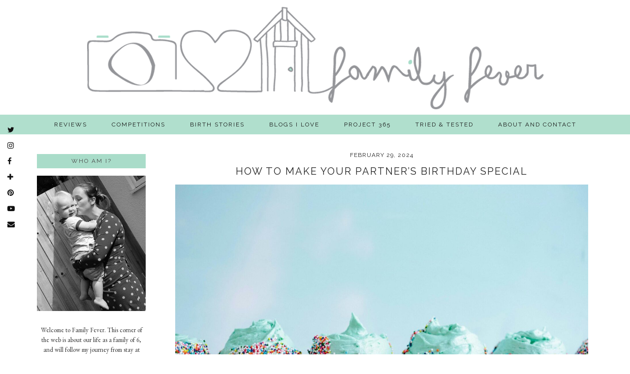

--- FILE ---
content_type: text/html; charset=UTF-8
request_url: https://myfamilyfever.co.uk/2024/02/how-to-make-your-partners-birthday-special/
body_size: 21117
content:
<!DOCTYPE html>
<html lang="en-US">
<head>
	<meta charset="UTF-8">
	<meta name="viewport" content="width=device-width, initial-scale=1.0, maximum-scale=1.0, user-scalable=no">	<meta name='robots' content='index, follow, max-image-preview:large, max-snippet:-1, max-video-preview:-1' />

            <script data-no-defer="1" data-ezscrex="false" data-cfasync="false" data-pagespeed-no-defer data-cookieconsent="ignore">
                var ctPublicFunctions = {"_ajax_nonce":"089262f1db","_rest_nonce":"27695369ef","_ajax_url":"\/wp\/wp-admin\/admin-ajax.php","_rest_url":"https:\/\/myfamilyfever.co.uk\/wp-json\/","data__cookies_type":"none","data__ajax_type":"rest","data__bot_detector_enabled":"1","data__frontend_data_log_enabled":1,"cookiePrefix":"","wprocket_detected":false,"host_url":"myfamilyfever.co.uk","text__ee_click_to_select":"Click to select the whole data","text__ee_original_email":"The complete one is","text__ee_got_it":"Got it","text__ee_blocked":"Blocked","text__ee_cannot_connect":"Cannot connect","text__ee_cannot_decode":"Can not decode email. Unknown reason","text__ee_email_decoder":"CleanTalk email decoder","text__ee_wait_for_decoding":"The magic is on the way!","text__ee_decoding_process":"Please wait a few seconds while we decode the contact data."}
            </script>
        
            <script data-no-defer="1" data-ezscrex="false" data-cfasync="false" data-pagespeed-no-defer data-cookieconsent="ignore">
                var ctPublic = {"_ajax_nonce":"089262f1db","settings__forms__check_internal":"0","settings__forms__check_external":"0","settings__forms__force_protection":0,"settings__forms__search_test":"1","settings__forms__wc_add_to_cart":"0","settings__data__bot_detector_enabled":"1","settings__sfw__anti_crawler":0,"blog_home":"https:\/\/myfamilyfever.co.uk\/","pixel__setting":"3","pixel__enabled":true,"pixel__url":null,"data__email_check_before_post":"1","data__email_check_exist_post":0,"data__cookies_type":"none","data__key_is_ok":true,"data__visible_fields_required":true,"wl_brandname":"Anti-Spam by CleanTalk","wl_brandname_short":"CleanTalk","ct_checkjs_key":"8afc9de12839d80ea122afbb2d9ddc35f83409a0fe0338a3d4326aae08171636","emailEncoderPassKey":"7835d2d5cb0c4e2ae3f3eed0647d5820","bot_detector_forms_excluded":"W10=","advancedCacheExists":true,"varnishCacheExists":false,"wc_ajax_add_to_cart":false}
            </script>
        
	<!-- This site is optimized with the Yoast SEO plugin v26.7 - https://yoast.com/wordpress/plugins/seo/ -->
	<title>How to make your partner&#039;s birthday special - Family Fever</title>
	<link rel="canonical" href="https://myfamilyfever.co.uk/2024/02/how-to-make-your-partners-birthday-special/" />
	<meta property="og:locale" content="en_US" />
	<meta property="og:type" content="article" />
	<meta property="og:title" content="How to make your partner&#039;s birthday special - Family Fever" />
	<meta property="og:description" content="Happy birthday! Here’s how to make every birthday special for your partner, from the presents you give to the party you throw.&nbsp; Birthday bash&nbsp; If you’re organising a surprise bash, discretely make sure your partner doesn’t organise something – a weekend away, a restaurant meal – on the same date!&nbsp;&hellip;" />
	<meta property="og:url" content="https://myfamilyfever.co.uk/2024/02/how-to-make-your-partners-birthday-special/" />
	<meta property="og:site_name" content="Family Fever" />
	<meta property="article:publisher" content="https://www.facebook.com/FamilyFever" />
	<meta property="article:published_time" content="2024-02-29T18:05:40+00:00" />
	<meta property="article:modified_time" content="2024-02-29T21:10:43+00:00" />
	<meta property="og:image" content="https://myfamilyfever.co.uk/wp-content/uploads/2024/02/brooke-lark-pGM4sjt_BdQ-unsplash.jpg" />
	<meta property="og:image:width" content="1920" />
	<meta property="og:image:height" content="1280" />
	<meta property="og:image:type" content="image/jpeg" />
	<meta name="author" content="kate" />
	<meta name="twitter:card" content="summary_large_image" />
	<meta name="twitter:creator" content="@familyfever" />
	<meta name="twitter:site" content="@FamilyFever" />
	<meta name="twitter:label1" content="Written by" />
	<meta name="twitter:data1" content="kate" />
	<meta name="twitter:label2" content="Est. reading time" />
	<meta name="twitter:data2" content="3 minutes" />
	<script type="application/ld+json" class="yoast-schema-graph">{"@context":"https://schema.org","@graph":[{"@type":"Article","@id":"https://myfamilyfever.co.uk/2024/02/how-to-make-your-partners-birthday-special/#article","isPartOf":{"@id":"https://myfamilyfever.co.uk/2024/02/how-to-make-your-partners-birthday-special/"},"author":{"name":"kate","@id":"https://myfamilyfever.co.uk/#/schema/person/6f9f429d2738cfa0ba99fb5fd13d3fc2"},"headline":"How to make your partner&#8217;s birthday special","datePublished":"2024-02-29T18:05:40+00:00","dateModified":"2024-02-29T21:10:43+00:00","mainEntityOfPage":{"@id":"https://myfamilyfever.co.uk/2024/02/how-to-make-your-partners-birthday-special/"},"wordCount":548,"commentCount":0,"publisher":{"@id":"https://myfamilyfever.co.uk/#organization"},"image":{"@id":"https://myfamilyfever.co.uk/2024/02/how-to-make-your-partners-birthday-special/#primaryimage"},"thumbnailUrl":"https://myfamilyfever.co.uk/wp-content/uploads/2024/02/brooke-lark-pGM4sjt_BdQ-unsplash.jpg","articleSection":["Blog"],"inLanguage":"en-US","potentialAction":[{"@type":"CommentAction","name":"Comment","target":["https://myfamilyfever.co.uk/2024/02/how-to-make-your-partners-birthday-special/#respond"]}]},{"@type":"WebPage","@id":"https://myfamilyfever.co.uk/2024/02/how-to-make-your-partners-birthday-special/","url":"https://myfamilyfever.co.uk/2024/02/how-to-make-your-partners-birthday-special/","name":"How to make your partner's birthday special - Family Fever","isPartOf":{"@id":"https://myfamilyfever.co.uk/#website"},"primaryImageOfPage":{"@id":"https://myfamilyfever.co.uk/2024/02/how-to-make-your-partners-birthday-special/#primaryimage"},"image":{"@id":"https://myfamilyfever.co.uk/2024/02/how-to-make-your-partners-birthday-special/#primaryimage"},"thumbnailUrl":"https://myfamilyfever.co.uk/wp-content/uploads/2024/02/brooke-lark-pGM4sjt_BdQ-unsplash.jpg","datePublished":"2024-02-29T18:05:40+00:00","dateModified":"2024-02-29T21:10:43+00:00","breadcrumb":{"@id":"https://myfamilyfever.co.uk/2024/02/how-to-make-your-partners-birthday-special/#breadcrumb"},"inLanguage":"en-US","potentialAction":[{"@type":"ReadAction","target":["https://myfamilyfever.co.uk/2024/02/how-to-make-your-partners-birthday-special/"]}]},{"@type":"ImageObject","inLanguage":"en-US","@id":"https://myfamilyfever.co.uk/2024/02/how-to-make-your-partners-birthday-special/#primaryimage","url":"https://myfamilyfever.co.uk/wp-content/uploads/2024/02/brooke-lark-pGM4sjt_BdQ-unsplash.jpg","contentUrl":"https://myfamilyfever.co.uk/wp-content/uploads/2024/02/brooke-lark-pGM4sjt_BdQ-unsplash.jpg","width":1920,"height":1280},{"@type":"BreadcrumbList","@id":"https://myfamilyfever.co.uk/2024/02/how-to-make-your-partners-birthday-special/#breadcrumb","itemListElement":[{"@type":"ListItem","position":1,"name":"Home","item":"https://myfamilyfever.co.uk/"},{"@type":"ListItem","position":2,"name":"How to make your partner&#8217;s birthday special"}]},{"@type":"WebSite","@id":"https://myfamilyfever.co.uk/#website","url":"https://myfamilyfever.co.uk/","name":"Family Fever","description":"Parenting milestones and misadventures and the midwifery journey ","publisher":{"@id":"https://myfamilyfever.co.uk/#organization"},"potentialAction":[{"@type":"SearchAction","target":{"@type":"EntryPoint","urlTemplate":"https://myfamilyfever.co.uk/?s={search_term_string}"},"query-input":{"@type":"PropertyValueSpecification","valueRequired":true,"valueName":"search_term_string"}}],"inLanguage":"en-US"},{"@type":"Organization","@id":"https://myfamilyfever.co.uk/#organization","name":"Family Fever","url":"https://myfamilyfever.co.uk/","logo":{"@type":"ImageObject","inLanguage":"en-US","@id":"https://myfamilyfever.co.uk/#/schema/logo/image/","url":"https://myfamilyfever.co.uk/wp-content/uploads/2016/07/cropped-badge-1.png","contentUrl":"https://myfamilyfever.co.uk/wp-content/uploads/2016/07/cropped-badge-1.png","width":200,"height":200,"caption":"Family Fever"},"image":{"@id":"https://myfamilyfever.co.uk/#/schema/logo/image/"},"sameAs":["https://www.facebook.com/FamilyFever","https://x.com/FamilyFever","https://www.instagram.com/familyfever/"]},{"@type":"Person","@id":"https://myfamilyfever.co.uk/#/schema/person/6f9f429d2738cfa0ba99fb5fd13d3fc2","name":"kate","image":{"@type":"ImageObject","inLanguage":"en-US","@id":"https://myfamilyfever.co.uk/#/schema/person/image/","url":"https://secure.gravatar.com/avatar/7c56d1b140e573caa0a24572fc5b744700a1948dade889245fb9e24f990ff98d?s=96&d=mm&r=g","contentUrl":"https://secure.gravatar.com/avatar/7c56d1b140e573caa0a24572fc5b744700a1948dade889245fb9e24f990ff98d?s=96&d=mm&r=g","caption":"kate"},"sameAs":["https://x.com/@familyfever"],"url":"https://myfamilyfever.co.uk/author/kate/"}]}</script>
	<!-- / Yoast SEO plugin. -->


<link rel='dns-prefetch' href='//fd.cleantalk.org' />
<link rel='dns-prefetch' href='//cdnjs.cloudflare.com' />
<link rel='dns-prefetch' href='//pipdigz.co.uk' />
<link rel='dns-prefetch' href='//fonts.googleapis.com' />
<link rel="alternate" type="application/rss+xml" title="Family Fever &raquo; Feed" href="https://myfamilyfever.co.uk/feed/" />
<link rel="alternate" type="application/rss+xml" title="Family Fever &raquo; Comments Feed" href="https://myfamilyfever.co.uk/comments/feed/" />
<link rel="alternate" type="application/rss+xml" title="Family Fever &raquo; How to make your partner&#8217;s birthday special Comments Feed" href="https://myfamilyfever.co.uk/2024/02/how-to-make-your-partners-birthday-special/feed/" />
<link rel="alternate" title="oEmbed (JSON)" type="application/json+oembed" href="https://myfamilyfever.co.uk/wp-json/oembed/1.0/embed?url=https%3A%2F%2Fmyfamilyfever.co.uk%2F2024%2F02%2Fhow-to-make-your-partners-birthday-special%2F" />
<link rel="alternate" title="oEmbed (XML)" type="text/xml+oembed" href="https://myfamilyfever.co.uk/wp-json/oembed/1.0/embed?url=https%3A%2F%2Fmyfamilyfever.co.uk%2F2024%2F02%2Fhow-to-make-your-partners-birthday-special%2F&#038;format=xml" />
		<!-- This site uses the Google Analytics by MonsterInsights plugin v9.11.1 - Using Analytics tracking - https://www.monsterinsights.com/ -->
		<!-- Note: MonsterInsights is not currently configured on this site. The site owner needs to authenticate with Google Analytics in the MonsterInsights settings panel. -->
					<!-- No tracking code set -->
				<!-- / Google Analytics by MonsterInsights -->
		<style id='wp-img-auto-sizes-contain-inline-css' type='text/css'>
img:is([sizes=auto i],[sizes^="auto," i]){contain-intrinsic-size:3000px 1500px}
/*# sourceURL=wp-img-auto-sizes-contain-inline-css */
</style>
<link rel='stylesheet' id='style_main-css' href='https://myfamilyfever.co.uk/wp-content/plugins/wp-gif-player/style.css?ver=1511292200' type='text/css' media='all' />
<link rel='stylesheet' id='wp-block-library-css' href='https://myfamilyfever.co.uk/wp/wp-includes/css/dist/block-library/style.min.css?ver=6.9' type='text/css' media='all' />
<link rel='stylesheet' id='wp-block-heading-css' href='https://myfamilyfever.co.uk/wp/wp-includes/blocks/heading/style.min.css?ver=6.9' type='text/css' media='all' />
<link rel='stylesheet' id='wp-block-group-css' href='https://myfamilyfever.co.uk/wp/wp-includes/blocks/group/style.min.css?ver=6.9' type='text/css' media='all' />
<link rel='stylesheet' id='wp-block-paragraph-css' href='https://myfamilyfever.co.uk/wp/wp-includes/blocks/paragraph/style.min.css?ver=6.9' type='text/css' media='all' />
<style id='global-styles-inline-css' type='text/css'>
:root{--wp--preset--aspect-ratio--square: 1;--wp--preset--aspect-ratio--4-3: 4/3;--wp--preset--aspect-ratio--3-4: 3/4;--wp--preset--aspect-ratio--3-2: 3/2;--wp--preset--aspect-ratio--2-3: 2/3;--wp--preset--aspect-ratio--16-9: 16/9;--wp--preset--aspect-ratio--9-16: 9/16;--wp--preset--color--black: #000000;--wp--preset--color--cyan-bluish-gray: #abb8c3;--wp--preset--color--white: #ffffff;--wp--preset--color--pale-pink: #f78da7;--wp--preset--color--vivid-red: #cf2e2e;--wp--preset--color--luminous-vivid-orange: #ff6900;--wp--preset--color--luminous-vivid-amber: #fcb900;--wp--preset--color--light-green-cyan: #7bdcb5;--wp--preset--color--vivid-green-cyan: #00d084;--wp--preset--color--pale-cyan-blue: #8ed1fc;--wp--preset--color--vivid-cyan-blue: #0693e3;--wp--preset--color--vivid-purple: #9b51e0;--wp--preset--gradient--vivid-cyan-blue-to-vivid-purple: linear-gradient(135deg,rgb(6,147,227) 0%,rgb(155,81,224) 100%);--wp--preset--gradient--light-green-cyan-to-vivid-green-cyan: linear-gradient(135deg,rgb(122,220,180) 0%,rgb(0,208,130) 100%);--wp--preset--gradient--luminous-vivid-amber-to-luminous-vivid-orange: linear-gradient(135deg,rgb(252,185,0) 0%,rgb(255,105,0) 100%);--wp--preset--gradient--luminous-vivid-orange-to-vivid-red: linear-gradient(135deg,rgb(255,105,0) 0%,rgb(207,46,46) 100%);--wp--preset--gradient--very-light-gray-to-cyan-bluish-gray: linear-gradient(135deg,rgb(238,238,238) 0%,rgb(169,184,195) 100%);--wp--preset--gradient--cool-to-warm-spectrum: linear-gradient(135deg,rgb(74,234,220) 0%,rgb(151,120,209) 20%,rgb(207,42,186) 40%,rgb(238,44,130) 60%,rgb(251,105,98) 80%,rgb(254,248,76) 100%);--wp--preset--gradient--blush-light-purple: linear-gradient(135deg,rgb(255,206,236) 0%,rgb(152,150,240) 100%);--wp--preset--gradient--blush-bordeaux: linear-gradient(135deg,rgb(254,205,165) 0%,rgb(254,45,45) 50%,rgb(107,0,62) 100%);--wp--preset--gradient--luminous-dusk: linear-gradient(135deg,rgb(255,203,112) 0%,rgb(199,81,192) 50%,rgb(65,88,208) 100%);--wp--preset--gradient--pale-ocean: linear-gradient(135deg,rgb(255,245,203) 0%,rgb(182,227,212) 50%,rgb(51,167,181) 100%);--wp--preset--gradient--electric-grass: linear-gradient(135deg,rgb(202,248,128) 0%,rgb(113,206,126) 100%);--wp--preset--gradient--midnight: linear-gradient(135deg,rgb(2,3,129) 0%,rgb(40,116,252) 100%);--wp--preset--font-size--small: 13px;--wp--preset--font-size--medium: 20px;--wp--preset--font-size--large: 36px;--wp--preset--font-size--x-large: 42px;--wp--preset--spacing--20: 0.44rem;--wp--preset--spacing--30: 0.67rem;--wp--preset--spacing--40: 1rem;--wp--preset--spacing--50: 1.5rem;--wp--preset--spacing--60: 2.25rem;--wp--preset--spacing--70: 3.38rem;--wp--preset--spacing--80: 5.06rem;--wp--preset--shadow--natural: 6px 6px 9px rgba(0, 0, 0, 0.2);--wp--preset--shadow--deep: 12px 12px 50px rgba(0, 0, 0, 0.4);--wp--preset--shadow--sharp: 6px 6px 0px rgba(0, 0, 0, 0.2);--wp--preset--shadow--outlined: 6px 6px 0px -3px rgb(255, 255, 255), 6px 6px rgb(0, 0, 0);--wp--preset--shadow--crisp: 6px 6px 0px rgb(0, 0, 0);}:where(.is-layout-flex){gap: 0.5em;}:where(.is-layout-grid){gap: 0.5em;}body .is-layout-flex{display: flex;}.is-layout-flex{flex-wrap: wrap;align-items: center;}.is-layout-flex > :is(*, div){margin: 0;}body .is-layout-grid{display: grid;}.is-layout-grid > :is(*, div){margin: 0;}:where(.wp-block-columns.is-layout-flex){gap: 2em;}:where(.wp-block-columns.is-layout-grid){gap: 2em;}:where(.wp-block-post-template.is-layout-flex){gap: 1.25em;}:where(.wp-block-post-template.is-layout-grid){gap: 1.25em;}.has-black-color{color: var(--wp--preset--color--black) !important;}.has-cyan-bluish-gray-color{color: var(--wp--preset--color--cyan-bluish-gray) !important;}.has-white-color{color: var(--wp--preset--color--white) !important;}.has-pale-pink-color{color: var(--wp--preset--color--pale-pink) !important;}.has-vivid-red-color{color: var(--wp--preset--color--vivid-red) !important;}.has-luminous-vivid-orange-color{color: var(--wp--preset--color--luminous-vivid-orange) !important;}.has-luminous-vivid-amber-color{color: var(--wp--preset--color--luminous-vivid-amber) !important;}.has-light-green-cyan-color{color: var(--wp--preset--color--light-green-cyan) !important;}.has-vivid-green-cyan-color{color: var(--wp--preset--color--vivid-green-cyan) !important;}.has-pale-cyan-blue-color{color: var(--wp--preset--color--pale-cyan-blue) !important;}.has-vivid-cyan-blue-color{color: var(--wp--preset--color--vivid-cyan-blue) !important;}.has-vivid-purple-color{color: var(--wp--preset--color--vivid-purple) !important;}.has-black-background-color{background-color: var(--wp--preset--color--black) !important;}.has-cyan-bluish-gray-background-color{background-color: var(--wp--preset--color--cyan-bluish-gray) !important;}.has-white-background-color{background-color: var(--wp--preset--color--white) !important;}.has-pale-pink-background-color{background-color: var(--wp--preset--color--pale-pink) !important;}.has-vivid-red-background-color{background-color: var(--wp--preset--color--vivid-red) !important;}.has-luminous-vivid-orange-background-color{background-color: var(--wp--preset--color--luminous-vivid-orange) !important;}.has-luminous-vivid-amber-background-color{background-color: var(--wp--preset--color--luminous-vivid-amber) !important;}.has-light-green-cyan-background-color{background-color: var(--wp--preset--color--light-green-cyan) !important;}.has-vivid-green-cyan-background-color{background-color: var(--wp--preset--color--vivid-green-cyan) !important;}.has-pale-cyan-blue-background-color{background-color: var(--wp--preset--color--pale-cyan-blue) !important;}.has-vivid-cyan-blue-background-color{background-color: var(--wp--preset--color--vivid-cyan-blue) !important;}.has-vivid-purple-background-color{background-color: var(--wp--preset--color--vivid-purple) !important;}.has-black-border-color{border-color: var(--wp--preset--color--black) !important;}.has-cyan-bluish-gray-border-color{border-color: var(--wp--preset--color--cyan-bluish-gray) !important;}.has-white-border-color{border-color: var(--wp--preset--color--white) !important;}.has-pale-pink-border-color{border-color: var(--wp--preset--color--pale-pink) !important;}.has-vivid-red-border-color{border-color: var(--wp--preset--color--vivid-red) !important;}.has-luminous-vivid-orange-border-color{border-color: var(--wp--preset--color--luminous-vivid-orange) !important;}.has-luminous-vivid-amber-border-color{border-color: var(--wp--preset--color--luminous-vivid-amber) !important;}.has-light-green-cyan-border-color{border-color: var(--wp--preset--color--light-green-cyan) !important;}.has-vivid-green-cyan-border-color{border-color: var(--wp--preset--color--vivid-green-cyan) !important;}.has-pale-cyan-blue-border-color{border-color: var(--wp--preset--color--pale-cyan-blue) !important;}.has-vivid-cyan-blue-border-color{border-color: var(--wp--preset--color--vivid-cyan-blue) !important;}.has-vivid-purple-border-color{border-color: var(--wp--preset--color--vivid-purple) !important;}.has-vivid-cyan-blue-to-vivid-purple-gradient-background{background: var(--wp--preset--gradient--vivid-cyan-blue-to-vivid-purple) !important;}.has-light-green-cyan-to-vivid-green-cyan-gradient-background{background: var(--wp--preset--gradient--light-green-cyan-to-vivid-green-cyan) !important;}.has-luminous-vivid-amber-to-luminous-vivid-orange-gradient-background{background: var(--wp--preset--gradient--luminous-vivid-amber-to-luminous-vivid-orange) !important;}.has-luminous-vivid-orange-to-vivid-red-gradient-background{background: var(--wp--preset--gradient--luminous-vivid-orange-to-vivid-red) !important;}.has-very-light-gray-to-cyan-bluish-gray-gradient-background{background: var(--wp--preset--gradient--very-light-gray-to-cyan-bluish-gray) !important;}.has-cool-to-warm-spectrum-gradient-background{background: var(--wp--preset--gradient--cool-to-warm-spectrum) !important;}.has-blush-light-purple-gradient-background{background: var(--wp--preset--gradient--blush-light-purple) !important;}.has-blush-bordeaux-gradient-background{background: var(--wp--preset--gradient--blush-bordeaux) !important;}.has-luminous-dusk-gradient-background{background: var(--wp--preset--gradient--luminous-dusk) !important;}.has-pale-ocean-gradient-background{background: var(--wp--preset--gradient--pale-ocean) !important;}.has-electric-grass-gradient-background{background: var(--wp--preset--gradient--electric-grass) !important;}.has-midnight-gradient-background{background: var(--wp--preset--gradient--midnight) !important;}.has-small-font-size{font-size: var(--wp--preset--font-size--small) !important;}.has-medium-font-size{font-size: var(--wp--preset--font-size--medium) !important;}.has-large-font-size{font-size: var(--wp--preset--font-size--large) !important;}.has-x-large-font-size{font-size: var(--wp--preset--font-size--x-large) !important;}
/*# sourceURL=global-styles-inline-css */
</style>

<style id='classic-theme-styles-inline-css' type='text/css'>
/*! This file is auto-generated */
.wp-block-button__link{color:#fff;background-color:#32373c;border-radius:9999px;box-shadow:none;text-decoration:none;padding:calc(.667em + 2px) calc(1.333em + 2px);font-size:1.125em}.wp-block-file__button{background:#32373c;color:#fff;text-decoration:none}
/*# sourceURL=/wp-includes/css/classic-themes.min.css */
</style>
<link rel='stylesheet' id='cleantalk-public-css-css' href='https://myfamilyfever.co.uk/wp-content/plugins/cleantalk-spam-protect/css/cleantalk-public.min.css?ver=6.70.1_1766197709' type='text/css' media='all' />
<link rel='stylesheet' id='cleantalk-email-decoder-css-css' href='https://myfamilyfever.co.uk/wp-content/plugins/cleantalk-spam-protect/css/cleantalk-email-decoder.min.css?ver=6.70.1_1766197709' type='text/css' media='all' />
<link rel='stylesheet' id='yumprint-recipe-theme-layout-css' href='https://myfamilyfever.co.uk/wp/wp-content/plugins/recipe-card/css/layout.css?ver=6.9' type='text/css' media='all' />
<link rel='stylesheet' id='prefix-style-css' href='https://myfamilyfever.co.uk/wp-content/plugins/reviews-and-giveaways/style.css?ver=6.9' type='text/css' media='all' />
<link rel='stylesheet' id='p3-core-responsive-css' href='https://pipdigz.co.uk/p3/css/core_resp.css?ver=4.9.0' type='text/css' media='all' />
<link rel='stylesheet' id='font-awesome-css' href='https://cdnjs.cloudflare.com/ajax/libs/font-awesome/4.7.0/css/font-awesome.min.css' type='text/css' media='all' />
<link rel='stylesheet' id='pipdig-style-css' href='https://myfamilyfever.co.uk/wp-content/themes/pipdig-evelynrose/style.css?ver=1555507808' type='text/css' media='all' />
<link rel='stylesheet' id='pipdig-responsive-css' href='https://myfamilyfever.co.uk/wp-content/themes/pipdig-evelynrose/css/responsive.css?ver=1555507808' type='text/css' media='all' />
<link rel='stylesheet' id='pipdig-fonts-css' href='https://fonts.googleapis.com/css?family=Raleway:400,400i,700,700i|Meddon:400,400i,700,700i|EB+Garamond:400,400i,700,700i' type='text/css' media='all' />
<link rel='stylesheet' id='subscribe-modal-css-css' href='https://myfamilyfever.co.uk/wp-content/plugins/jetpack/modules/subscriptions/subscribe-modal/subscribe-modal.css?ver=15.4' type='text/css' media='all' />
<link rel='stylesheet' id='jetpack-subscriptions-css' href='https://myfamilyfever.co.uk/wp-content/plugins/jetpack/_inc/build/subscriptions/subscriptions.min.css?ver=15.4' type='text/css' media='all' />
<link rel='stylesheet' id='commentluv_style-css' href='https://myfamilyfever.co.uk/wp-content/plugins/commentluv/css/commentluv.css?ver=6.9' type='text/css' media='all' />
<script type="text/javascript" src="https://myfamilyfever.co.uk/wp/wp-includes/js/jquery/jquery.min.js?ver=3.7.1" id="jquery-core-js"></script>
<script type="text/javascript" src="https://myfamilyfever.co.uk/wp/wp-includes/js/jquery/jquery-migrate.min.js?ver=3.4.1" id="jquery-migrate-js"></script>
<script type="text/javascript" id="commentluv_script-js-extra">
/* <![CDATA[ */
var cl_settings = {"name":"author","url":"url","comment":"comment","email":"email","infopanel":"on","default_on":"on","default_on_admin":"on","cl_version":"4","images":"https://myfamilyfever.co.uk/wp-content/plugins/commentluv/images/","api_url":"https://myfamilyfever.co.uk/wp-admin/admin-ajax.php","api_url_alt":"https://myfamilyfever.co.uk/wp/wp-admin/admin-ajax.php","_fetch":"11679def4d","_info":"193a7f7fe9","infoback":"white","infotext":"black","template_insert":"","logged_in":"","refer":"https://myfamilyfever.co.uk/2024/02/how-to-make-your-partners-birthday-special/","no_url_message":"Please enter a URL and then click the CommentLuv checkbox if you want to add your last blog post","no_http_message":"Please use http:// in front of your url","no_url_logged_in_message":"You need to visit your profile in the dashboard and update your details with your site URL","no_info_message":"No info was available or an error occured"};
//# sourceURL=commentluv_script-js-extra
/* ]]> */
</script>
<script type="text/javascript" src="https://myfamilyfever.co.uk/wp-content/plugins/commentluv/js/commentluv.js?ver=4" id="commentluv_script-js"></script>
<script type="text/javascript" src="https://myfamilyfever.co.uk/wp-content/plugins/cleantalk-spam-protect/js/apbct-public-bundle.min.js?ver=6.70.1_1766197709" id="apbct-public-bundle.min-js-js"></script>
<script type="text/javascript" src="https://fd.cleantalk.org/ct-bot-detector-wrapper.js?ver=6.70.1" id="ct_bot_detector-js" defer="defer" data-wp-strategy="defer"></script>
<script type="text/javascript" src="https://myfamilyfever.co.uk/wp/wp-content/plugins/recipe-card/js/post.js?ver=6.9" id="yumprint-recipe-post-js"></script>
<link rel="https://api.w.org/" href="https://myfamilyfever.co.uk/wp-json/" /><link rel="alternate" title="JSON" type="application/json" href="https://myfamilyfever.co.uk/wp-json/wp/v2/posts/17052" /><link rel="EditURI" type="application/rsd+xml" title="RSD" href="https://myfamilyfever.co.uk/wp/xmlrpc.php?rsd" />
<meta name="generator" content="WordPress 6.9" />
<link rel='shortlink' href='https://myfamilyfever.co.uk/?p=17052' />
<script type="text/javascript">
	window.yumprintRecipePlugin = "https://myfamilyfever.co.uk/wp/wp-content/plugins/recipe-card";
	window.yumprintRecipeAjaxUrl = "https://myfamilyfever.co.uk/wp/wp-admin/admin-ajax.php";
	window.yumprintRecipeUrl = "https://myfamilyfever.co.uk/wp/";
</script><!--[if lte IE 8]>
<script type="text/javascript">
    window.yumprintRecipeDisabled = true;
</script>
<![endif]-->
<style type="text/css">	@import url(https://fonts.googleapis.com/css?family=The+Girl+Next+Door|Walter+Turncoat);    .blog-yumprint-recipe .blog-yumprint-recipe-title {
    	color: #80befd;
    }
    .blog-yumprint-recipe .blog-yumprint-subheader, .blog-yumprint-recipe .blog-yumprint-infobar-section-title, .blog-yumprint-recipe .blog-yumprint-infobox-section-title, .blog-yumprint-nutrition-section-title {
        color: #eda8a4;
    }
    .blog-yumprint-recipe .blog-yumprint-save, .blog-yumprint-recipe .blog-yumprint-header .blog-yumprint-save a {
    	background-color: #f7db8c;
    	color: #635838 !important;
    }
    .blog-yumprint-recipe .blog-yumprint-save:hover, .blog-yumprint-recipe .blog-yumprint-header .blog-yumprint-save:hover a {
    	background-color: #f7ebca;
    }
    .blog-yumprint-recipe .blog-yumprint-adapted-link, .blog-yumprint-nutrition-more, .blog-yumprint-report-error {
        color: #f7db8c;
    }
    .blog-yumprint-recipe .blog-yumprint-infobar-section-data, .blog-yumprint-recipe .blog-yumprint-infobox-section-data, .blog-yumprint-recipe .blog-yumprint-adapted, .blog-yumprint-recipe .blog-yumprint-author, .blog-yumprint-recipe .blog-yumprint-serves, .blog-yumprint-nutrition-section-data {
        color: #444444;
    }
    .blog-yumprint-recipe .blog-yumprint-recipe-summary, .blog-yumprint-recipe .blog-yumprint-ingredient-item, .blog-yumprint-recipe .blog-yumprint-method-item, .blog-yumprint-recipe .blog-yumprint-note-item, .blog-yumprint-write-review, .blog-yumprint-nutrition-box {
        color: #444444;
    }
    .blog-yumprint-write-review:hover, .blog-yumprint-nutrition-more:hover, .blog-yumprint-recipe .blog-yumprint-adapted-link:hover {
        color: #f7ebca;
    }
    .blog-yumprint-recipe .blog-yumprint-nutrition-bar:hover .blog-yumprint-nutrition-section-title {
        color: #c78d8a;
    }
    .blog-yumprint-recipe .blog-yumprint-nutrition-bar:hover .blog-yumprint-nutrition-section-data {
        color: #5e5e5e;
    }

    .blog-yumprint-recipe .blog-yumprint-print {
    	background-color: #cccccc;
    	color: #ffffff;
    }
    .blog-yumprint-recipe .blog-yumprint-print:hover {
    	background-color: #e6e6e6;
    }
    .blog-yumprint-recipe {
    	background-color: #ffffff;
    	border-color: #cccccc;
    	border-style: solid;
    	border-width: 1px;
    	border-radius: 0px;
    }
    .blog-yumprint-recipe .blog-yumprint-recipe-contents {
    	border-top-color: #cccccc;
    	border-top-width: 1px;
    	border-top-style: solid;
    }
    .blog-yumprint-recipe .blog-yumprint-info-bar, .blog-yumprint-recipe .blog-yumprint-nutrition-bar, .blog-yumprint-nutrition-border {
    	border-top-color: #cccccc;
    	border-top-width: 1px;
    	border-top-style: solid;
    }
    .blog-yumprint-nutrition-line, .blog-yumprint-nutrition-thick-line, .blog-yumprint-nutrition-very-thick-line {
    	border-top-color: #cccccc;
    }
    .blog-yumprint-recipe .blog-yumprint-info-box, .blog-yumprint-nutrition-box {
    	background-color: #cccccc;
    	border-color: rgb(220, 220, 220);
    	border-style: none;
    	border-width: 1px;
    	border-radius: 15px;
    }
    .blog-yumprint-recipe .blog-yumprint-recipe-title {
		font-family: The Girl Next Door, Helvetica Neue, Helvetica, Tahoma, Sans Serif, Sans;
		font-size: 18px;
		font-weight: normal;
		font-style: normal;
		text-transform: none;
		text-decoration: none;
    }
    .blog-yumprint-recipe .blog-yumprint-subheader {
		font-family: The Girl Next Door, Helvetica Neue, Helvetica, Tahoma, Sans Serif, Sans;
		font-size: 16px;
		font-weight: normal;
		font-style: normal;
		text-transform: none;
		text-decoration: none;
    }
    .blog-yumprint-recipe .blog-yumprint-recipe-summary, .blog-yumprint-recipe .blog-yumprint-ingredients, .blog-yumprint-recipe .blog-yumprint-methods, .blog-yumprint-recipe .blog-yumprint-notes, .blog-yumprint-write-review, .blog-yumprint-nutrition-box {
		font-family: Helvetica Neue,Helvetica,Arial,sans-serif, Helvetica Neue, Helvetica, Tahoma, Sans Serif, Sans;
		font-size: 14px;
		font-weight: normal;
		font-style: normal;
		text-transform: none;
		text-decoration: none;
    }
    .blog-yumprint-recipe .blog-yumprint-info-bar, .blog-yumprint-recipe .blog-yumprint-info-box, .blog-yumprint-recipe .blog-yumprint-adapted, .blog-yumprint-recipe .blog-yumprint-author, .blog-yumprint-recipe .blog-yumprint-serves, .blog-yumprint-recipe .blog-yumprint-infobar-section-title, .blog-yumprint-recipe .blog-yumprint-infobox-section-title,.blog-yumprint-recipe .blog-yumprint-nutrition-bar, .blog-yumprint-nutrition-section-title, .blog-yumprint-nutrition-more {
		font-family: The Girl Next Door, Helvetica Neue, Helvetica, Tahoma, Sans Serif, Sans;
		font-size: 12px;
		font-weight: normal;
		font-style: normal;
		text-transform: none;
		text-decoration: none;
    }
    .blog-yumprint-recipe .blog-yumprint-action {
		font-family: Walter Turncoat, Helvetica Neue, Helvetica, Tahoma, Sans Serif, Sans;
		font-size: 14px;
		font-weight: normal;
		font-style: normal;
		text-transform: none;
		text-decoration: none;
    }    </style>
<!-- Twitter Cards Meta - V 2.5.4 -->
<meta name="twitter:card" content="summary" />
<meta name="twitter:site" content="@FamilyFever" />
<meta name="twitter:creator" content="@FamilyFever" />
<meta name="twitter:url" content="https://myfamilyfever.co.uk/2024/02/how-to-make-your-partners-birthday-special/" />
<meta name="twitter:title" content="How to make your partner&#8217;s birthday special" />
<meta name="twitter:description" content="Happy birthday! Here’s how to make every birthday special for your partner, from the presents you give to the party you throw.&nbsp; Birthday bash&nbsp; If [...]" />
<meta name="twitter:image" content="https://myfamilyfever.co.uk/wp-content/uploads/2024/02/brooke-lark-pGM4sjt_BdQ-unsplash.jpg" />
<!-- Twitter Cards Meta By WPDeveloper.net -->

<!--[if lt IE 9]>
<script src="https://myfamilyfever.co.uk/wp-content/themes/pipdig-evelynrose/js/ie/html5.js"></script>
<script src="https://myfamilyfever.co.uk/wp-content/themes/pipdig-evelynrose/js/ie/selectivizr.js"></script>
<![endif]-->
<!--noptimize--> <!-- Cust --> <style>body{background:#ffffff}.more-link{background:#ffffff}.more-link:hover{background:#4a4a4a}.site-top,.menu-bar ul ul,.slicknav_menu,#p3_instagram_header{background:#a9ddc9}.menu-bar ul li a:hover,.menu-bar ul ul li > a:hover,.menu-bar ul ul li:hover > a{background:#fff1c2}.entry-title a:hover{color:#a9dcc9}a:hover,.entry-content a:hover{color:#a9ddc9}.widget-title,.top-slider-section .read-more{background:#a9dcc9}.widget-title{margin-bottom:15px;}.socialz a{color:#000000}.socialz a:hover, #p3_social_sidebar a:hover{color:#a9ddc9}.site-footer,.social-footer-outer,.p3_instagram_footer_title_bar{background:#a9ddc9}.btn,button,input[type="button"],input[type="reset"],input[type="submit"],.menu-bar ul li a,.slicknav_menu,.site-title,.site-description,.entry-title,.entry-meta,.page-title,.page-links a,.site-main [class*="navigation"] a,.site-main .post-navigation a,.site-main .post-navigation .meta-nav,.comment-meta,.comment-author,.widget-title,.comment-date,.menu-titlez,.sharez,.wpp-post-title,.more-link,.ls-slide .read-more,.woocommerce span.onsale,.woocommerce table.shop_table th,.woocommerce a.button,.woocommerce div.product .woocommerce-tabs ul.tabs li,.pipdig-slider-cats,.top-slider-section .read-more,#imagelightbox-caption,.page-numbers a,.page-numbers span,.social-footer,h1,h2,h3,h4,h5,h6,.cat-item a,.widget_archive a,#mosaic-nav,.slide-h2,.read-more{font-family: "Raleway"}.pipdig-bloglovin-widget{background:#ffffff}body{background:#ffffff}.site-header .container{padding-top:0;padding-bottom:0;}.site-description{margin-bottom:20px}</style> <!-- /Cust --> <!--/noptimize--><link rel="icon" href="https://myfamilyfever.co.uk/wp-content/uploads/2016/07/cropped-badge-150x150.png" sizes="32x32" />
<link rel="icon" href="https://myfamilyfever.co.uk/wp-content/uploads/2016/07/cropped-badge-266x266.png" sizes="192x192" />
<link rel="apple-touch-icon" href="https://myfamilyfever.co.uk/wp-content/uploads/2016/07/cropped-badge-266x266.png" />
<meta name="msapplication-TileImage" content="https://myfamilyfever.co.uk/wp-content/uploads/2016/07/cropped-badge.png" />
	
	<!-- p3 width customizer START -->
	<style>
	.site-main .row > .col-xs-8 {
		width: 77%;
	}
	.site-main .row > .col-xs-pull-8 {
		right: 77%;
	}
	.site-main .row > .col-xs-push-8 {
		left: 77%;
	}
	.site-main .row > .col-xs-offset-8 {
		margin-left: 77%;
	}
		
	.site-main .row > .col-xs-4:not(.p3_featured_panel):not(.p3_featured_cat) {
		width: 23%;
	}
	.site-main .row > .col-xs-pull-4:not(.p3_featured_panel):not(.p3_featured_cat) {
		right: 23%;
	}
	.site-main .row > .col-xs-push-4:not(.p3_featured_panel):not(.p3_featured_cat) {
		left: 23%;
	}
	.site-main .row > .col-xs-offset-4:not(.p3_featured_panel):not(.p3_featured_cat) {
		margin-left: 23%;
	}
		
		
		
	@media (min-width: 768px) { 
		.site-main .row > .col-sm-8 {
			width: 77%;
		}
		.site-main .row > .col-sm-pull-8 {
			right: 77%;
		}
		.site-main .row > .col-sm-push-8 {
			left: 77%;
		}
		.site-main .row > .col-sm-offset-8 {
			margin-left: 77%;
		}
		
		.site-main .row > .col-sm-4:not(.p3_featured_panel):not(.p3_featured_cat) {
			width: 23%;
		}
		.site-main .row > .col-sm-pull-4:not(.p3_featured_panel):not(.p3_featured_cat) {
			right: 23%;
		}
		.site-main .row > .col-sm-push-4:not(.p3_featured_panel):not(.p3_featured_cat) {
			left: 23%;
		}
		.site-main .row > .col-sm-offset-4:not(.p3_featured_panel):not(.p3_featured_cat) {
			margin-left: 23%;
		}
	}
		
	@media (min-width: 992px) {
		.site-main .row > .col-md-8 {
			width: 77%;
		}
		.site-main .row > .col-md-pull-8 {
			right: 77%;
		}
		.site-main .row > .col-md-push-8 {
			left: 77%;
		}
		.site-main .row > .col-md-offset-8 {
			margin-left: 77%;
		}
		
		.site-main .row > .col-md-4:not(.p3_featured_panel):not(.p3_featured_cat) {
			width: 23%;
		}
		.site-main .row > .col-md-pull-4:not(.p3_featured_panel):not(.p3_featured_cat) {
			right: 23%;
		}
		.site-main .row > .col-md-push-4:not(.p3_featured_panel):not(.p3_featured_cat) {
			left: 23%;
		}
		.site-main .row > .col-md-offset-4:not(.p3_featured_panel):not(.p3_featured_cat) {
			margin-left: 23%;
		}
	}
		
	@media (min-width: 1200px) {
		.site-main .row > .col-lg-8 {
			width: 77%;
		}
		.site-main .row > .col-lg-pull-8 {
			right: 77%;
		}
		.site-main .row > .col-lg-push-8 {
			left: 77%;
		}
		.site-main .row > .col-lg-offset-8 {
			margin-left: 77%;
		}
		
		.site-main .row > .col-lg-4:not(.p3_featured_panel):not(.p3_featured_cat) {
			width: 23%;
		}
		.site-main .row > .col-lg-pull-4:not(.p3_featured_panel):not(.p3_featured_cat) {
			right: 23%;
		}
		.site-main .row > .col-lg-push-4:not(.p3_featured_panel):not(.p3_featured_cat) {
			left: 23%;
		}
		.site-main .row > .col-lg-offset-4:not(.p3_featured_panel):not(.p3_featured_cat) {
			margin-left: 23%;
		}
	}
	</style>
	<!-- p3 width customizer END -->
	
		<link rel='stylesheet' id='slideshow-jquery-image-gallery-stylesheet_functional-css' href='https://myfamilyfever.co.uk/wp-content/plugins/slideshow-jquery-image-gallery/style/SlideshowPlugin/functional.css?ver=2.3.1' type='text/css' media='all' />
<link rel='stylesheet' id='slideshow-jquery-image-gallery-stylesheet_style-light-css' href='https://myfamilyfever.co.uk/wp-content/plugins/slideshow-jquery-image-gallery/css/style-light.css?ver=2.3.1' type='text/css' media='all' />
<link rel='stylesheet' id='jetpack-block-subscriptions-css' href='https://myfamilyfever.co.uk/wp-content/plugins/jetpack/_inc/blocks/subscriptions/view.css?minify=false&#038;ver=15.4' type='text/css' media='all' />
</head>

<body class="wp-singular post-template-default single single-post postid-17052 single-format-standard wp-custom-logo wp-theme-pipdig-evelynrose chrome">
	<div id="p3_social_sidebar" class=""><a href="https://twitter.com/FamilyFever" target="_blank" rel="nofollow noopener"><i class="fa fa-twitter"></i></a><a href="https://www.instagram.com/familyfever/" target="_blank" rel="nofollow noopener"><i class="fa fa-instagram"></i></a><a href="https://www.facebook.com/FamilyFever/" target="_blank" rel="nofollow noopener"><i class="fa fa-facebook"></i></a><a href="https://www.bloglovin.com/people/familyfever-3056273" target="_blank" rel="nofollow noopener"><i class="fa fa-plus"></i></a><a href="https://uk.pinterest.com/familyfeverblog/" target="_blank" rel="nofollow noopener"><i class="fa fa-pinterest"></i></a><a href="https://www.youtube.com/channel/UCm4oIu7HkV63BElGFyl_6Mw" target="_blank" rel="nofollow noopener"><i class="fa fa-youtube-play"></i></a><a href="mailto:katefever6@gmail.com" rel="nofollow noopener"><i class="fa fa-envelope"></i></a></div>	
	<header class="site-header nopin">
		<div class="clearfix container">
			<div class="site-branding">
						<div class="site-title">
					<a href="https://myfamilyfever.co.uk/" title="Family Fever" rel="home">
						<img data-pin-nopin="true" src="https://myfamilyfever.co.uk/wp-content/uploads/2016/07/Header.png" alt="Family Fever" />
					</a>
				</div>
									</div>
		</div>
	</header><!-- .site-header -->

	<div class="site-top">
				<div class="clearfix container">
			<nav class="site-menu">
				<div class="clearfix menu-bar"><ul id="menu-menu-1" class="menu"><li id="menu-item-765" class="menu-item menu-item-type-post_type menu-item-object-page menu-item-765"><a href="https://myfamilyfever.co.uk/reviews/">Reviews</a></li>
<li id="menu-item-760" class="menu-item menu-item-type-post_type menu-item-object-page menu-item-760"><a href="https://myfamilyfever.co.uk/competitions/">Competitions</a></li>
<li id="menu-item-759" class="menu-item menu-item-type-post_type menu-item-object-page menu-item-759"><a href="https://myfamilyfever.co.uk/birth-stories/">Birth Stories</a></li>
<li id="menu-item-7396" class="menu-item menu-item-type-post_type menu-item-object-page menu-item-7396"><a href="https://myfamilyfever.co.uk/blogs-i-love/">Blogs I Love</a></li>
<li id="menu-item-763" class="menu-item menu-item-type-post_type menu-item-object-page menu-item-763"><a href="https://myfamilyfever.co.uk/project-365/">Project 365</a></li>
<li id="menu-item-766" class="menu-item menu-item-type-post_type menu-item-object-page menu-item-766"><a href="https://myfamilyfever.co.uk/tried-tested/">Tried &#038; Tested</a></li>
<li id="menu-item-758" class="menu-item menu-item-type-post_type menu-item-object-page menu-item-has-children menu-item-758"><a href="https://myfamilyfever.co.uk/about-us/">About and contact</a>
<ul class="sub-menu">
	<li id="menu-item-761" class="menu-item menu-item-type-post_type menu-item-object-page menu-item-761"><a href="https://myfamilyfever.co.uk/contact-me/">Contact Me</a></li>
	<li id="menu-item-7395" class="menu-item menu-item-type-post_type menu-item-object-page menu-item-7395"><a href="https://myfamilyfever.co.uk/disclosure-policy/">Disclosure Policy</a></li>
</ul>
</li>
</ul></div>			</nav><!-- .site-menu -->
		</div>
					</div><!-- .site-top -->
	
	
	<div class="site-main">
	
		
				
				
			
		<div class="clearfix container">
		
			
	<div class="row">
	
		<div class="col-sm-8 col-sm-push-4 content-area">

		
			<article id="post-17052" class="clearfix post-17052 post type-post status-publish format-standard has-post-thumbnail hentry category-blog" >
	<header class="entry-header">
		<div class="entry-meta">
			<span class="date-bar-white-bg"><span class="vcard author show-author"><span class="fn"><a href="https://myfamilyfever.co.uk/author/kate/" title="Posts by kate" rel="author">kate</a></span><span class="show-author"> / </span></span><span class="entry-date updated"><time datetime="2024-02">February 29, 2024</time></span></span>
		</div>
		<h1 class="entry-title" itemprop="headline">How to make your partner&#8217;s birthday special</h1>
	</header>

	<div class="clearfix entry-content" itemprop="articleBody">
	
			
		<p><span style="font-weight: 400;"><a href="https://myfamilyfever.co.uk/wp-content/uploads/2024/02/brooke-lark-pGM4sjt_BdQ-unsplash.jpg" data-imagelightbox="g"><img fetchpriority="high" decoding="async" width="1920" height="1280" class="aligncenter size-full wp-image-17053" src="https://myfamilyfever.co.uk/wp-content/uploads/2024/02/brooke-lark-pGM4sjt_BdQ-unsplash.jpg" alt="" srcset="https://myfamilyfever.co.uk/wp-content/uploads/2024/02/brooke-lark-pGM4sjt_BdQ-unsplash.jpg 1920w, https://myfamilyfever.co.uk/wp-content/uploads/2024/02/brooke-lark-pGM4sjt_BdQ-unsplash-300x200.jpg 300w, https://myfamilyfever.co.uk/wp-content/uploads/2024/02/brooke-lark-pGM4sjt_BdQ-unsplash-1440x960.jpg 1440w, https://myfamilyfever.co.uk/wp-content/uploads/2024/02/brooke-lark-pGM4sjt_BdQ-unsplash-266x177.jpg 266w, https://myfamilyfever.co.uk/wp-content/uploads/2024/02/brooke-lark-pGM4sjt_BdQ-unsplash-1536x1024.jpg 1536w, https://myfamilyfever.co.uk/wp-content/uploads/2024/02/brooke-lark-pGM4sjt_BdQ-unsplash-800x533.jpg 800w" sizes="(max-width: 1920px) 100vw, 1920px" /></a></span></p>
<p><span style="font-weight: 400;">Happy birthday! Here’s how to make every birthday special for your partner, from the presents you give to the party you throw.&nbsp;</span></p>
<h4><b>Birthday bash</b><span style="font-weight: 400;">&nbsp;</span></h4>
<p><span style="font-weight: 400;">If you’re organising a surprise bash, discretely make sure your partner doesn’t organise something – a weekend away, a restaurant meal – on the same date!&nbsp;</span></p>
<p><span style="font-weight: 400;">So, select a date – the nearest weekend to the birthday is a good time if you want as many people to attend as possible. Once you know your date and budget, decide your venue. You can have a house party but who wants to clean up afterwards and be waiting hand and foot on guests? Any venue you choose should be easily reachable by public transport and have access to local taxi firms for people leaving late at night.&nbsp;&nbsp;</span></p>
<p><span style="font-weight: 400;">For the party,&nbsp; choose a fun theme – Harry Potter, retro decades, Great Gatsby, Wild West, </span><a href="https://www.imdb.com/title/tt17351924/" target="_blank" rel="noopener"><span style="font-weight: 400;">Saltburn</span></a><span style="font-weight: 400;"> – and decorate your home or venue accordingly. Guests, of course, will dress to suit the theme.&nbsp;</span></p>
<p><span style="font-weight: 400;">Cater your food and drinks to suit your theme. Martinis will go down a treat at a Great Gatsby-themed party, for instance. Barbecue food will work a treat at a Wild West event.&nbsp;</span></p>
<p><span style="font-weight: 400;">Once you have done all this, send out invites, telling people to keep schtum if it’s a surprise party!&nbsp;</span></p>
<h4><b>Personal touch</b><span style="font-weight: 400;">&nbsp;</span></h4>
<p><span style="font-weight: 400;">Hosting a big birthday party is one thing but don’t forget the little personal touches. These are the things your partner will most likely remember or preserve as keepsakes.&nbsp;&nbsp;</span></p>
<p><span style="font-weight: 400;">Birthday cards from loved ones are always special. So, go the extra yard by presenting a homemade card to your partner. </span><a href="https://www.crafterscompanion.co.uk/collections/card-making" target="_blank" rel="noopener"><span style="font-weight: 400;">Buying card-making supplies</span></a><span style="font-weight: 400;"> can give your homemade card that quality touch. Invest in </span><span style="font-weight: 400;">stamps and stencils, patterned paper pads and different cardstock</span><span style="font-weight: 400;">. These professional touches make the difference between something cobbled together at the last minute and something that shows love, care and attention.&nbsp;</span></p>
<h4><b>Time away</b><span style="font-weight: 400;">&nbsp;</span></h4>
<p><span style="font-weight: 400;">Time doing something special together or a weekend away are things that can make a birthday memorable. Go up in a hot air balloon, bungee jump, go white water rafting – choose something that takes you both out of your day-to-day. After all, a birthday is a special day.&nbsp;</span></p>
<p><span style="font-weight: 400;">Or splash out on a weekend away together. There are so many </span><a href="https://www.virginexperiencedays.co.uk/romantic-hotel-breaks" target="_blank" rel="noopener"><span style="font-weight: 400;">city breaks you can take in the UK</span></a><span style="font-weight: 400;"> or Europe. Edinburgh, Dublin, Venice, Paris, Rome, Lisbon and Barcelona are all places you travel to for a long weekend.&nbsp;</span></p>
<p><span style="font-weight: 400;">But if you’re saving cash, why not arrange to visit those friends who only live a train ride away but who you never quite find the time to visit? A reunion and a birthday all rolled into one!&nbsp;</span></p>
<h4><b>Something special</b><span style="font-weight: 400;">&nbsp;</span></h4>
<p><span style="font-weight: 400;">Amidst all your planning to give them the best birthday ever, don’t forget one person’s needs. The person whose birthday it is. Is there one gift they have always wanted that you could provide? Within reason! Maybe gold dust tickets for Taylor Swift concerts or the Cup final are too expensive or unattainable &#8211; so get tickets for a </span><a href="https://www.ents24.com/uk/tour-dates/taylor-swift-tribute-by-katy-ellis" target="_blank" rel="noopener"><span style="font-weight: 400;">Taylor Swift tribute act</span></a><span style="font-weight: 400;"> or a sports channel subscription that you can start and cancel anytime.&nbsp;&nbsp;</span></p>
<p><span style="font-weight: 400;">&nbsp;</span></p>
		
																
		<div class="pipdig-post-sig socialz nopin">
											<h6>Follow:</h6>
<a href="https://twitter.com/FamilyFever" target="_blank"><i class="fa fa-twitter"></i></a> <a href="https://www.instagram.com/familyfever/" target="_blank"><i class="fa fa-instagram"></i></a> <a href="https://www.facebook.com/FamilyFever/" target="_blank"><i class="fa fa-facebook"></i></a> <a href="https://plus.google.com/+KateFever/posts" target="_blank"><i class="fa fa-google-plus"></i></a> <a href="https://www.bloglovin.com/people/familyfever-3056273" target="_blank"><i class="fa fa-plus"></i></a> <a href="https://uk.pinterest.com/familyfeverblog/" target="_blank"><i class="fa fa-pinterest"></i></a> <a href="https://www.youtube.com/channel/UCm4oIu7HkV63BElGFyl_6Mw" target="_blank"><i class="fa fa-youtube-play"></i></a> 					</div>
		
		<div class="clearfix"></div><div class="pipdig_p3_related_posts nopin"><h3><span>You may also enjoy:</span></h3><ul><li><div class="p3_cover_me pipdig_p3_related_thumb " style="background-image:url(https://myfamilyfever.co.uk/wp-content/uploads/2025/02/michael-sum-LEpfefQf4rU-unsplash-800x533.jpg);"><a href="https://myfamilyfever.co.uk/2025/02/why-a-cat-could-be-your-perfect-pet/" title="Why a Cat Could Be Your Perfect Pet"><img src="[data-uri]" alt="Why a Cat Could Be Your Perfect Pet" class="p3_invisible" data-pin-nopin="true"/></a></div><div class="pipdig_p3_related_content"><h4 class="pipdig_p3_related_title p_post_titles_font"><a href="https://myfamilyfever.co.uk/2025/02/why-a-cat-could-be-your-perfect-pet/" title="Why a Cat Could Be Your Perfect Pet">Why a Cat Could Be Your Perfect &hellip;</a></h4></div></li><li><div class="p3_cover_me pipdig_p3_related_thumb " style="background-image:url(https://myfamilyfever.co.uk/wp-content/uploads/2025/06/david-travis-aVvZJC0ynBQ-unsplash-800x534.jpg);"><a href="https://myfamilyfever.co.uk/2025/06/why-getting-your-eyes-checked-is-so-important/" title="Why Getting Your Eyes Checked Is So Important"><img src="[data-uri]" alt="Why Getting Your Eyes Checked Is So Important" class="p3_invisible" data-pin-nopin="true"/></a></div><div class="pipdig_p3_related_content"><h4 class="pipdig_p3_related_title p_post_titles_font"><a href="https://myfamilyfever.co.uk/2025/06/why-getting-your-eyes-checked-is-so-important/" title="Why Getting Your Eyes Checked Is So Important">Why Getting Your Eyes Checked Is So &hellip;</a></h4></div></li><li><div class="p3_cover_me pipdig_p3_related_thumb " style="background-image:url(https://myfamilyfever.co.uk/wp-content/uploads/2025/11/tim-mossholder-kAA-Xh2ycjk-unsplash-1-800x533.jpg);"><a href="https://myfamilyfever.co.uk/2025/11/top-car-safety-features-families-cant-do-without/" title="Top car safety features families can’t do without"><img src="[data-uri]" alt="Top car safety features families can’t do without" class="p3_invisible" data-pin-nopin="true"/></a></div><div class="pipdig_p3_related_content"><h4 class="pipdig_p3_related_title p_post_titles_font"><a href="https://myfamilyfever.co.uk/2025/11/top-car-safety-features-families-cant-do-without/" title="Top car safety features families can’t do without">Top car safety features families can’t &hellip;</a></h4></div></li><li><div class="p3_cover_me pipdig_p3_related_thumb " style="background-image:url(https://myfamilyfever.co.uk/wp-content/uploads/2025/04/petar-tonchev-c-5-QE5kBYk-unsplash-800x450.jpg);"><a href="https://myfamilyfever.co.uk/2025/04/family-home-improvements-that-wont-boost-your-propertys-resale-value/" title="Family Home Improvements That Won&#8217;t Boost Your Property&#8217;s Resale Value"><img src="[data-uri]" alt="Family Home Improvements That Won&#8217;t Boost Your Property&#8217;s Resale Value" class="p3_invisible" data-pin-nopin="true"/></a></div><div class="pipdig_p3_related_content"><h4 class="pipdig_p3_related_title p_post_titles_font"><a href="https://myfamilyfever.co.uk/2025/04/family-home-improvements-that-wont-boost-your-propertys-resale-value/" title="Family Home Improvements That Won&#8217;t Boost Your Property&#8217;s Resale Value">Family Home Improvements That Won&#8217;t Boost &hellip;</a></h4></div></li></ul></div><div class="clearfix"></div>	<!--noptimize-->
	<script type="application/ld+json">
	{
		"@context": "https://schema.org", 
		"@type": "BlogPosting",
		"headline": "How to make your partner&#8217;s birthday special",
		"image": {
			"@type": "imageObject",
			"url": "https://myfamilyfever.co.uk/wp-content/uploads/2024/02/brooke-lark-pGM4sjt_BdQ-unsplash-300x200.jpg",
			"height": "200",
			"width": "300"
		},
		"publisher": {
			"@type": "Organization",
			"name": "Family Fever",
			"logo": {
				"@type": "imageObject",
				"url": "https://pipdigz.co.uk/p3/img/placeholder-publisher.png"
			}
		},
		"mainEntityOfPage": "https://myfamilyfever.co.uk/2024/02/how-to-make-your-partners-birthday-special/",
		"url": "https://myfamilyfever.co.uk/2024/02/how-to-make-your-partners-birthday-special/",
		"datePublished": "2024-02-29",
		"dateModified": "2024-02-29",
		"description": "Happy birthday! Here’s how to make every birthday special for your partner, from the presents you give to the party you throw.&nbsp; Birthday bash&nbsp; If you’re organising a surprise bash, discretely make sure your partner doesn’t organise something – a weekend away, a restaurant meal – on the same date!&nbsp;&hellip;",
		"articleBody": "Happy birthday! Here’s how to make every birthday special for your partner, from the presents you give to the party you throw.&nbsp; Birthday bash&nbsp; If you’re organising a surprise bash, discretely make sure your partner doesn’t organise something – a weekend away, a restaurant meal – on the same date!&nbsp;&hellip;",
		"author": {
			"@type": "Person",
			"name": "kate"
		}
	}
	</script>
	<!--/noptimize-->
			
	</div>

	<footer class="entry-meta entry-footer">
		
			<div class="addthis_toolbox"><span class="p3_share_title">Share: </span><a href="https://www.facebook.com/sharer.php?u=https://myfamilyfever.co.uk/2024/02/how-to-make-your-partners-birthday-special/" target="_blank" rel="nofollow noopener" aria-label="Share on Facebook" title="Share on Facebook"><i class="fa fa-facebook" aria-hidden="true"></i></a><a href="https://twitter.com/share?url=https://myfamilyfever.co.uk/2024/02/how-to-make-your-partners-birthday-special/&#038;text=How%20to%20make%20your%20partner%26%238217%3Bs%20birthday%20special&#038;via=FamilyFever" target="_blank" rel="nofollow noopener" aria-label="Share on Twitter" title="Share on Twitter"><i class="fa fa-twitter" aria-hidden="true"></i></a><a href="https://pinterest.com/pin/create/link/?url=https://myfamilyfever.co.uk/2024/02/how-to-make-your-partners-birthday-special/&#038;media=https://myfamilyfever.co.uk/wp-content/uploads/2024/02/brooke-lark-pGM4sjt_BdQ-unsplash.jpg&#038;description=How%20to%20make%20your%20partner%26%238217%3Bs%20birthday%20special" target="_blank" rel="nofollow noopener" aria-label="Share on Pinterest" title="Share on Pinterest"><i class="fa fa-pinterest" aria-hidden="true"></i></a><a href="https://www.tumblr.com/widgets/share/tool?canonicalUrl=https://myfamilyfever.co.uk/2024/02/how-to-make-your-partners-birthday-special/&#038;title=How%20to%20make%20your%20partner%26%238217%3Bs%20birthday%20special" target="_blank" rel="nofollow noopener" aria-label="Share on tumblr" title="Share on tumblr"><i class="fa fa-tumblr" aria-hidden="true"></i></a></div>
							<span class="tags-links">
									</span>
						
																	
		
	</footer>

<!-- #post-17052 --></article>
					<nav id="nav-below" class="clearfix post-navigation">
		
			<div class="nav-previous"><a href="https://myfamilyfever.co.uk/2024/02/a-guide-for-people-looking-to-retire-to-spain-from-the-uk/" rel="prev"><span class="meta-nav"><i class="fa fa-chevron-left"></i> Previous Post</span> A Guide For People Looking To Retire to Spain from the UK</a></div>			<div class="nav-next"><a href="https://myfamilyfever.co.uk/2024/02/perfect-hiking-destinations-for-a-uk-weekend-away/" rel="next"><span class="meta-nav">Next Post <i class="fa fa-chevron-right"></i></span> Perfect hiking destinations for a UK weekend away</a></div>
		
		</nav><!-- #nav-below -->
		
			
<div id="comments" class="comments-area">

	
		<div id="respond" class="comment-respond">
		<h3 id="reply-title" class="comment-reply-title">Leave a Reply <small><a rel="nofollow" id="cancel-comment-reply-link" href="/2024/02/how-to-make-your-partners-birthday-special/#respond" style="display:none;">Cancel reply</a></small></h3><form action="https://myfamilyfever.co.uk/wp/wp-comments-post.php" method="post" id="commentform" class="comment-form"><p class="comment-notes"><span id="email-notes">Your email address will not be published.</span> <span class="required-field-message">Required fields are marked <span class="required">*</span></span></p><p class="comment-form-comment"><label for="comment">Comment <span class="required">*</span></label> <textarea id="comment" name="comment" cols="45" rows="8" maxlength="65525" required="required"></textarea></p><p class="comment-form-author"><label for="author">Name <span class="required">*</span></label> <input id="author" name="author" type="text" value="" size="30" maxlength="245" autocomplete="name" required="required" /></p>
<p class="comment-form-email"><label for="email">Email <span class="required">*</span></label> <input id="email" name="email" type="text" value="" size="30" maxlength="100" aria-describedby="email-notes" autocomplete="email" required="required" /></p>
<p class="comment-form-url"><label for="url">Website</label> <input id="url" name="url" type="text" value="" size="30" maxlength="200" autocomplete="url" /></p>
<p class="comment-subscription-form"><input type="checkbox" name="subscribe_blog" id="subscribe_blog" value="subscribe" style="width: auto; -moz-appearance: checkbox; -webkit-appearance: checkbox;" /> <label class="subscribe-label" id="subscribe-blog-label" for="subscribe_blog">Notify me of new posts by email.</label></p><p class="form-submit"><input name="submit" type="submit" id="submit" class="submit" value="Post Comment" /> <input type='hidden' name='comment_post_ID' value='17052' id='comment_post_ID' />
<input type='hidden' name='comment_parent' id='comment_parent' value='0' />
</p><p style="display: none;"><input type="hidden" id="akismet_comment_nonce" name="akismet_comment_nonce" value="77807fd372" /></p><input type="hidden" name="cl_post_title" id="cl_post_title"/><input type="hidden" name="cl_post_url" id="cl_post_url"/><input type="hidden" name="cl_prem" id="cl_prem"/><div id="commentluv"><div id="cl_messages"></div><input type="checkbox" id="doluv" name="doluv" checked="checked" /><span id="mylastpost"><a href="https://comluvplugin.com" target="_blank" title="CommentLuv is enabled"><img alt="CommentLuv badge" class="commentluv-badge commentluv-badge-default" src="https://myfamilyfever.co.uk/wp-content/plugins/commentluv/images/cl_bar_t18.png"/></a></span><span id="showmorespan"><img class="clarrow" id="showmore" src="https://myfamilyfever.co.uk/wp-content/plugins/commentluv/images/down-arrow.png" alt="Show more posts" title="Show more posts" style="display:none;"/></span></div><div id="lastposts" style="display:none;"></div><input type="hidden" id="ct_checkjs_c058f544c737782deacefa532d9add4c" name="ct_checkjs" value="0" /><script>setTimeout(function(){var ct_input_name = "ct_checkjs_c058f544c737782deacefa532d9add4c";if (document.getElementById(ct_input_name) !== null) {var ct_input_value = document.getElementById(ct_input_name).value;document.getElementById(ct_input_name).value = document.getElementById(ct_input_name).value.replace(ct_input_value, '8afc9de12839d80ea122afbb2d9ddc35f83409a0fe0338a3d4326aae08171636');}}, 1000);</script><p style="display: none !important;" class="akismet-fields-container" data-prefix="ak_"><label>&#916;<textarea name="ak_hp_textarea" cols="45" rows="8" maxlength="100"></textarea></label><input type="hidden" id="ak_js_1" name="ak_js" value="9"/><script>document.getElementById( "ak_js_1" ).setAttribute( "value", ( new Date() ).getTime() );</script></p></form>	</div><!-- #respond -->
	<p class="akismet_comment_form_privacy_notice">This site uses Akismet to reduce spam. <a href="https://akismet.com/privacy/" target="_blank" rel="nofollow noopener">Learn how your comment data is processed.</a></p>

</div><!-- #comments -->
		
		</div><!-- .content-area -->

			
	<div class="col-sm-4 col-sm-pull-8 site-sidebar nopin" role="complementary">
		<aside id="pipdig_widget_profile-3" class="widget pipdig_widget_profile"><h3 class="widget-title">Who am I?</h3><img src="https://myfamilyfever.co.uk/wp-content/uploads/2016/07/pp-2.jpg" alt=""  data-pin-nopin="true" class="nopin" /><p>Welcome to Family Fever. This corner of the web is about our life as a family of 6, and will follow my journey from stay at home mum to midwife.</p>
</aside><aside id="pipdig_widget_social_icons-2" class="widget pipdig_widget_social_icons"><div class="socialz pipdig_socialz_2"><a href="https://twitter.com/FamilyFever" target="_blank" rel="nofollow noopener" aria-label="twitter" title="twitter"><i class="fa fa-twitter" aria-hidden="true"></i><br /><span>Twitter</span></a><a href="https://www.instagram.com/familyfever/" target="_blank" rel="nofollow noopener" aria-label="instagram" title="instagram"><i class="fa fa-instagram" aria-hidden="true"></i><br /><span>Instagram</span></a><a href="https://www.facebook.com/FamilyFever/" target="_blank" rel="nofollow noopener" aria-label="facebook" title="facebook"><i class="fa fa-facebook" aria-hidden="true"></i><br /><span>Facebook</span></a><a href="https://www.bloglovin.com/people/familyfever-3056273" target="_blank" rel="nofollow noopener" aria-label="bloglovin" title="bloglovin"><i class="fa fa-plus" aria-hidden="true"></i><br /><span>Bloglovin</span></a><a href="https://uk.pinterest.com/familyfeverblog/" target="_blank" rel="nofollow noopener" aria-label="pinterest" title="pinterest"><i class="fa fa-pinterest" aria-hidden="true"></i><br /><span>Pinterest</span></a><a href="https://www.youtube.com/channel/UCm4oIu7HkV63BElGFyl_6Mw" target="_blank" rel="nofollow noopener" aria-label="youtube" title="youtube"><i class="fa fa-youtube-play" aria-hidden="true"></i><br /><span>YouTube</span></a><a href="mailto:katefever6@gmail.com"><i class="fa fa-envelope" aria-hidden="true"></i><br /><span>Email</span></a><a href="https://myfamilyfever.co.uk/feed" target="_blank" rel="nofollow noopener" aria-label="RSS Feed" title="RSS Feed"><i class="fa fa-rss" aria-hidden="true"></i><br /><span>RSS</span></a></div></aside><aside id="search-3" class="widget widget_search"><h3 class="widget-title">Search the site</h3><form apbct-form-sign="native_search" role="search" method="get" class="search-form" action="https://myfamilyfever.co.uk/">
	<div class="form-group">
		<input type="search" class="form-control" placeholder="Type some keywords..." value="" name="s" autocomplete="off">
	</div>
<input
                    class="apbct_special_field apbct_email_id__search_form"
                    name="apbct__email_id__search_form"
                    aria-label="apbct__label_id__search_form"
                    type="text" size="30" maxlength="200" autocomplete="off"
                    value=""
                /><input
                   id="apbct_submit_id__search_form" 
                   class="apbct_special_field apbct__email_id__search_form"
                   name="apbct__label_id__search_form"
                   aria-label="apbct_submit_name__search_form"
                   type="submit"
                   size="30"
                   maxlength="200"
                   value="54975"
               /></form></aside><aside id="media_image-8" class="widget widget_media_image"><a href="https://amzn.to/2VG9jHJ"><img width="300" height="250" src="https://myfamilyfever.co.uk/wp-content/uploads/2019/10/IA-2_Twitter_HomePageMPU_300x250_v1_r1-300x250.png" class="image wp-image-15561  attachment-medium size-medium" alt="" style="max-width: 100%; height: auto;" decoding="async" loading="lazy" srcset="https://myfamilyfever.co.uk/wp-content/uploads/2019/10/IA-2_Twitter_HomePageMPU_300x250_v1_r1.png 300w, https://myfamilyfever.co.uk/wp-content/uploads/2019/10/IA-2_Twitter_HomePageMPU_300x250_v1_r1-266x222.png 266w" sizes="auto, (max-width: 300px) 100vw, 300px" /></a></aside><aside id="text-24" class="widget widget_text"><h3 class="widget-title">Buy on Amazon</h3>			<div class="textwidget"><SCRIPT charset="utf-8" type="text/javascript" src="https://ws-eu.amazon-adsystem.com/widgets/q?rt=tf_ssw&ServiceVersion=20070822&MarketPlace=GB&ID=V20070822%2FGB%2Ffamifeve-21%2F8003%2F64389bef-8794-48da-8183-1b4e3608214c&Operation=GetScriptTemplate"> </SCRIPT> <NOSCRIPT><A HREF="https://ws-eu.amazon-adsystem.com/widgets/q?rt=tf_ssw&ServiceVersion=20070822&MarketPlace=GB&ID=V20070822%2FGB%2Ffamifeve-21%2F8003%2F64389bef-8794-48da-8183-1b4e3608214c&Operation=NoScript">Amazon.co.uk Widgets</A></NOSCRIPT></div>
		</aside><aside id="text-6" class="widget widget_text">			<div class="textwidget"><div style="width:165px;padding:0px;margin:0px;border:0px;line-height:0px;"><a target="_blank" href="https://www.tots100.co.uk" title="TOTS 100 - UK Parent Blogs" rel="nofollow"><img style="width:165px;height:110px;border:0px;margin:0px;padding:0px;" title="TOTS100 - UK Parent Blogs" alt="TOTS100 - UK Parent Blogs" src="https://www.tots100.co.uk/top/badge-3693-2.gif" /></a><br /><a target="_blank" href="https://www.tots100.co.uk/top/sponsor.html" title="TOTS100" rel="nofollow"><img style="width:165px;height:56px;border:0px;margin:0px;padding:0px;" title="TOTS100" alt="TOTS100" src="https://www.tots100.co.uk/top/sponsor.gif" /></a></div></div>
		</aside><aside id="latest-reviews" class="widget Latest_Reviews_widget"><h3 class="widget-title">Latest Reviews</h3><div id="latestreviewswidget"><div class="rrouter"><div class="rrtext"><a href="https://myfamilyfever.co.uk/2023/08/summer-holiday-garden-party-with-barbie/">Summer holiday garden party with Barbie</a></div></div><div class="rrouter"><div class="rrtext"><a href="https://myfamilyfever.co.uk/2021/11/review-dare2b-surmount-jacket/">Review | Dare2B Surmount jacket</a></div></div><div class="rrouter"><div class="rrtext"><a href="https://myfamilyfever.co.uk/2021/09/review-regatta-walking-boots/">Review | Regatta walking boots</a></div></div><div class="rrouter"><div class="rrtext"><a href="https://myfamilyfever.co.uk/2021/05/review-dominator-trooper-scooter-from-skates-co-uk/">Review | Dominator Trooper scooter from Skates.co.uk</a><div class="rrstars"><i class="fa fa-star"></i><i class="fa fa-star"></i><i class="fa fa-star"></i><i class="fa fa-star"></i><i class="fa fa-star"></i></div></div></div><div class="rrouter"><div class="rrtext"><a href="https://myfamilyfever.co.uk/2021/04/review-magic-wood-marble-tree-from-luna-cash/">Review | Magic Wood marble tree from Luna &#038; Cash</a><div class="rrstars"><i class="fa fa-star"></i><i class="fa fa-star"></i><i class="fa fa-star"></i><i class="fa fa-star"></i><i class="fa fa-star"></i></div></div></div></ul>       		</aside><aside id="pipdig_image_widget-2" class="widget pipdig_image_widget"><div class="p3_image_widget_wrapper" style="position:relative"><a href="http://www.customerserviceguru.co.uk/very/" target="_blank"><img src="https://myfamilyfever.co.uk/wp-content/uploads/2017/11/very-contact-number.jpg" class="nopin " alt="" data-pin-nopin="true"  /></a></div></aside><aside id="blog_subscription-2" class="widget widget_blog_subscription jetpack_subscription_widget"><h3 class="widget-title">Subscribe via Email</h3>
			<div class="wp-block-jetpack-subscriptions__container">
			<form action="#" method="post" accept-charset="utf-8" id="subscribe-blog-blog_subscription-2"
				data-blog="69730624"
				data-post_access_level="everybody" >
									<div id="subscribe-text"><p>Enter your email address to subscribe to this blog and receive notifications of new posts by email.</p>
</div>
										<p id="subscribe-email">
						<label id="jetpack-subscribe-label"
							class="screen-reader-text"
							for="subscribe-field-blog_subscription-2">
							Email Address						</label>
						<input type="email" name="email" autocomplete="email" required="required"
																					value=""
							id="subscribe-field-blog_subscription-2"
							placeholder="Email Address"
						/>
					</p>

					<p id="subscribe-submit"
											>
						<input type="hidden" name="action" value="subscribe"/>
						<input type="hidden" name="source" value="https://myfamilyfever.co.uk/2024/02/how-to-make-your-partners-birthday-special/"/>
						<input type="hidden" name="sub-type" value="widget"/>
						<input type="hidden" name="redirect_fragment" value="subscribe-blog-blog_subscription-2"/>
						<input type="hidden" id="_wpnonce" name="_wpnonce" value="56a3ea6f08" /><input type="hidden" name="_wp_http_referer" value="/2024/02/how-to-make-your-partners-birthday-special/" />						<button type="submit"
															class="wp-block-button__link"
																					name="jetpack_subscriptions_widget"
						>
							Subscribe						</button>
					</p>
							</form>
						</div>
			
</aside><aside id="pipdig_widget_instagram-2" class="widget pipdig_widget_instagram"><h3 class="widget-title">Instagram</h3></aside><aside id="pipdig_widget_twitter-2" class="widget pipdig_widget_twitter">						<a class="twitter-timeline" href="https://twitter.com/FamilyFever" data-dnt="true" data-chrome="nofooter" data-tweet-limit="3" data-link-color="#f18181">Tweets by FamilyFever</a><script async src="//platform.twitter.com/widgets.js" charset="utf-8"></script>
			<br />
					</aside><aside id="current-competitions" class="widget Current_competitions_widget"><h3 class="widget-title">Current Competitions</h3><ul class="currentcomplist"></ul>There are no active competitions at present.</aside><aside id="slideshowwidget-2" class="widget SlideshowWidget">
	<div class="slideshow_container slideshow_container_style-light" style="height: 200px; " data-slideshow-id="7410" data-style-name="style-light" data-style-version="2.3.1" >

					<div class="slideshow_loading_icon"></div>
		
		<div class="slideshow_content" style="display: none;">

			<div class="slideshow_view">
				<div class="slideshow_slide slideshow_slide_image">
					<a href="https://www.wayfair.co.uk/" target="_blank" >						<img src="https://myfamilyfever.co.uk/wp-content/uploads/2015/05/Screen-Shot-2017-01-18-at-17.34.00.png" alt="Wayfair blogger" width="199" height="198" />
					</a>					<div class="slideshow_description_box slideshow_transparent">
						<div class="slideshow_title"><a href="https://www.wayfair.co.uk/" target="_blank" >Wayfair blogger</a></div>											</div>
				</div>

						<div style="clear: both;"></div></div><div class="slideshow_view">
				<div class="slideshow_slide slideshow_slide_image">
											<img src="https://myfamilyfever.co.uk/wp-content/uploads/2015/05/Generation-Graco-Badge-FINAL.png" alt="#GenerationGraco" width="200" height="200" />
										<div class="slideshow_description_box slideshow_transparent">
						<div class="slideshow_title">#GenerationGraco</div>											</div>
				</div>

						<div style="clear: both;"></div></div><div class="slideshow_view">
				<div class="slideshow_slide slideshow_slide_image">
					<a href="http://www.playmobil.co.uk/" target="_blank" >						<img src="https://myfamilyfever.co.uk/wp-content/uploads/2015/05/playologist.jpg" alt="Playmobil Playologist" width="600" height="600" />
					</a>					<div class="slideshow_description_box slideshow_transparent">
						<div class="slideshow_title"><a href="http://www.playmobil.co.uk/" target="_blank" >Playmobil Playologist</a></div>											</div>
				</div>

						<div style="clear: both;"></div></div><div class="slideshow_view">
				<div class="slideshow_slide slideshow_slide_image">
					<a href="http://www.wemademe.com/" target="_blank" >						<img src="https://myfamilyfever.co.uk/wp-content/uploads/2015/05/WMM_PR_BADGE_ELIZA.png" alt="We Made Me" width="1164" height="1047" />
					</a>					<div class="slideshow_description_box slideshow_transparent">
						<div class="slideshow_title"><a href="http://www.wemademe.com/" target="_blank" >We Made Me</a></div>											</div>
				</div>

						<div style="clear: both;"></div></div><div class="slideshow_view">
				<div class="slideshow_slide slideshow_slide_image">
					<a href="http://www.gummeeglove.co.uk/" target="_blank" >						<img src="https://myfamilyfever.co.uk/wp-content/uploads/2015/05/brandambassodorbadge1.jpg" alt="Gummee Glove ambassador" width="1910" height="1080" />
					</a>					<div class="slideshow_description_box slideshow_transparent">
						<div class="slideshow_title"><a href="http://www.gummeeglove.co.uk/" target="_blank" >Gummee Glove ambassador</a></div>											</div>
				</div>

						<div style="clear: both;"></div></div><div class="slideshow_view">
				<div class="slideshow_slide slideshow_slide_image">
					<a href="http://www.orchardtoys.com/" target="_blank" >						<img src="https://myfamilyfever.co.uk/wp-content/uploads/2015/05/OT-tester.jpg" alt="Orchard Toys tester" width="198" height="173" />
					</a>					<div class="slideshow_description_box slideshow_transparent">
						<div class="slideshow_title"><a href="http://www.orchardtoys.com/" target="_blank" >Orchard Toys tester</a></div>											</div>
				</div>

						<div style="clear: both;"></div></div><div class="slideshow_view">
				<div class="slideshow_slide slideshow_slide_image">
					<a href="http://gro.co.uk/" target="_blank" >						<img src="https://myfamilyfever.co.uk/wp-content/uploads/2015/10/Gro-Blogger-400x400.jpg" alt="Gro Blogger" width="1614" height="1345" />
					</a>					<div class="slideshow_description_box slideshow_transparent">
						<div class="slideshow_title"><a href="http://gro.co.uk/" target="_blank" >Gro Blogger</a></div>											</div>
				</div>

						<div style="clear: both;"></div></div><div class="slideshow_view">
				<div class="slideshow_slide slideshow_slide_image">
					<a href="http://www.pinklining.com/uk/" target="_blank" >						<img src="https://myfamilyfever.co.uk/wp-content/uploads/2015/05/image001.jpg" alt="Pink Lining ambassador" width="544" height="431" />
					</a>					<div class="slideshow_description_box slideshow_transparent">
						<div class="slideshow_title"><a href="http://www.pinklining.com/uk/" target="_blank" >Pink Lining ambassador</a></div>											</div>
				</div>

						<div style="clear: both;"></div></div><div class="slideshow_view">
				<div class="slideshow_slide slideshow_slide_image">
					<a href="http://www.thelittlegreensheep.co.uk" target="_blank" >						<img src="https://myfamilyfever.co.uk/wp-content/uploads/2015/08/Screen-Shot-2015-08-11-at-15.30.20.png" alt="Little Green Sheep" width="602" height="604" />
					</a>					<div class="slideshow_description_box slideshow_transparent">
						<div class="slideshow_title"><a href="http://www.thelittlegreensheep.co.uk" target="_blank" >Little Green Sheep</a></div>											</div>
				</div>

						<div style="clear: both;"></div></div><div class="slideshow_view">
				<div class="slideshow_slide slideshow_slide_image">
					<a href="http://www.pottytraining.co.uk" target="_blank" >						<img src="https://myfamilyfever.co.uk/wp-content/uploads/2015/05/Pull-Ups-Blogger-Badge.png" alt="Huggies Pull-Ups ambassador" width="180" height="180" />
					</a>					<div class="slideshow_description_box slideshow_transparent">
						<div class="slideshow_title"><a href="http://www.pottytraining.co.uk" target="_blank" >Huggies Pull-Ups</a></div>											</div>
				</div>

						<div style="clear: both;"></div></div><div class="slideshow_view">
				<div class="slideshow_slide slideshow_slide_image">
					<a href="http://www.tommeetippee.co.uk" target="_blank" >						<img src="https://myfamilyfever.co.uk/wp-content/uploads/2015/05/mumb@ssador.png" alt="Tommee Tippee mumbassador" width="258" height="275" />
					</a>					<div class="slideshow_description_box slideshow_transparent">
						<div class="slideshow_title"><a href="http://www.tommeetippee.co.uk" target="_blank" >Tommee Tippee</a></div>											</div>
				</div>

						<div style="clear: both;"></div></div><div class="slideshow_view">
				<div class="slideshow_slide slideshow_slide_image">
					<a href="http://www.trunki.co.uk/" target="_blank" >						<img src="https://myfamilyfever.co.uk/wp-content/uploads/2015/05/trunki_zps1674247c.png" alt="Trunki" width="431" height="338" />
					</a>					<div class="slideshow_description_box slideshow_transparent">
						<div class="slideshow_title"><a href="http://www.trunki.co.uk/" target="_blank" >Trunki</a></div>											</div>
				</div>

						<div style="clear: both;"></div></div><div class="slideshow_view">
				<div class="slideshow_slide slideshow_slide_image">
					<a href="http://www.britax.co.uk/" target="_blank" >						<img src="https://myfamilyfever.co.uk/wp-content/uploads/2015/05/unnamed_zpsde553ccb.png" alt="Britax Mumbassador" width="180" height="180" />
					</a>					<div class="slideshow_description_box slideshow_transparent">
						<div class="slideshow_title"><a href="http://www.britax.co.uk/" target="_blank" >Britax Mumbassador</a></div>											</div>
				</div>

						<div style="clear: both;"></div></div><div class="slideshow_view">
				<div class="slideshow_slide slideshow_slide_image">
					<a href="http://cuddledry.com/" target="_blank" >						<img src="https://myfamilyfever.co.uk/wp-content/uploads/2015/05/cuddledry20superblogger20badge_zps8yckaiw1.jpg" alt="Cuddledry Superblogger" width="600" height="600" />
					</a>					<div class="slideshow_description_box slideshow_transparent">
						<div class="slideshow_title"><a href="http://cuddledry.com/" target="_blank" >Cuddledry Superblogger</a></div>											</div>
				</div>

						<div style="clear: both;"></div></div>
		</div>

		<div class="slideshow_controlPanel slideshow_transparent" style="display: none;"><ul><li class="slideshow_togglePlay" data-play-text="Play" data-pause-text="Pause"></li></ul></div>

		<div class="slideshow_button slideshow_previous slideshow_transparent" role="button" data-previous-text="Previous" style="display: none;"></div>
		<div class="slideshow_button slideshow_next slideshow_transparent" role="button" data-next-text="Next" style="display: none;"></div>

		<div class="slideshow_pagination" style="display: none;" data-go-to-text="Go to slide"><div class="slideshow_pagination_center"></div></div>

		<!-- WordPress Slideshow Version 2.3.1 -->

			</div>

</aside><aside id="text-33" class="widget widget_text">			<div class="textwidget"><div id="mnbnskydiv"></div><script type="text/javascript" src="https://www.mumsnet.com/bloggers-network?call=SkyAuto&r=3970"></script></div>
		</aside><aside id="text-34" class="widget widget_text">			<div class="textwidget"><!-- TypeTheHype -->
  <img src="https://track.typethehype.com/piwik.php?idsite=3234&rec=1&action_name=tth-all" style="border:0;" alt="" />
<!-- End TypeTheHype Code --></div>
		</aside>	</div><!-- .site-sidebar -->
	

	</div>

		</div>
	</div><!-- .site-main -->
	
	
	<div class="hide-back-to-top"><div id="back-top"><a href="#top"><i class="fa fa-chevron-up"></i></a></div></div>
	
	<div id="p3_sticky_stop"></div>

			<div id="ad-area-2" class="clearfix container textalign-center">
			<div class="col-xs-12">
				<div id="text-29" class="widget widget_text">			<div class="textwidget"><script async src="//pagead2.googlesyndication.com/pagead/js/adsbygoogle.js"></script>
<!-- Header -->
<ins class="adsbygoogle"
     style="display:inline-block;width:728px;height:90px"
     data-ad-client="ca-pub-5930564181806362"
     data-ad-slot="1256224132"></ins>
<script>
(adsbygoogle = window.adsbygoogle || []).push({});
</script></div>
		</div>			</div>
		</div>
		
	
<div class="site-extra" role="complementary">
	<div class="clearfix container">
		<div class="row">
						<div id="widget-area-2" class="col-sm-6 widget-area">
				<div id="text-30" class="widget widget_text">			<div class="textwidget"><!--Tots100--><script type="text/javascript" src="https://www.tots100.co.uk/top/widgetjs.js"></script></center>
<img src="https://www.mumsnet.com/bnskyimageauto?r=7028" usemap="#mnbnskymap" alt="mumsnet bloggers network" /><map name="mnbnskymap"><area shape="rect" coords="6,6,174,104" href="https://www.mumsnet.com/bloggers-network?call=Click&i=0..." /><area shape="rect" coords="6,150,174,214" href="https://www.mumsnet.com/bloggers-network?call=Click&i=1..." /><area shape="rect" coords="6,235,174,299" href="https://www.mumsnet.com/bloggers-network?call=Click&i=2..." /><area shape="rect" coords="6,320,174,384" href="https://www.mumsnet.com/bloggers-network?call=Click&i=3..." /></map></div>
		</div><div id="text-26" class="widget widget_text">			<div class="textwidget"><!--Klout--><center><iframe src="https://widgets.klout.com/badge/familyfever" style="border:0" scrolling="no" allowtransparency="true" frameborder="0" width="150px" height="98px">&lt; /iframe &gt;</iframe>

<img src="https://www.mumsnet.com/bnskyimageauto?r=7028" usemap="#mnbnskymap" alt="mumsnet bloggers network" /><map name="mnbnskymap"><area shape="rect" coords="6,6,174,104" href="https://www.mumsnet.com/bloggers-network?call=Click&i=0..." /><area shape="rect" coords="6,150,174,214" href="https://www.mumsnet.com/bloggers-network?call=Click&i=1..." /><area shape="rect" coords="6,235,174,299" href="https://www.mumsnet.com/bloggers-network?call=Click&i=2..." /><area shape="rect" coords="6,320,174,384" href="https://www.mumsnet.com/bloggers-network?call=Click&i=3..." /></map></div>
		</div>			<!-- #widget-area-2 --></div>
			
						<div id="widget-area-3" class="col-sm-6 widget-area">
				<div id="text-26" class="widget widget_text">			<div class="textwidget"><!--Klout--><center><iframe src="https://widgets.klout.com/badge/familyfever" style="border:0" scrolling="no" allowtransparency="true" frameborder="0" width="150px" height="98px">&lt; /iframe &gt;</iframe>

<img src="https://www.mumsnet.com/bnskyimageauto?r=7028" usemap="#mnbnskymap" alt="mumsnet bloggers network" /><map name="mnbnskymap"><area shape="rect" coords="6,6,174,104" href="https://www.mumsnet.com/bloggers-network?call=Click&i=0..." /><area shape="rect" coords="6,150,174,214" href="https://www.mumsnet.com/bloggers-network?call=Click&i=1..." /><area shape="rect" coords="6,235,174,299" href="https://www.mumsnet.com/bloggers-network?call=Click&i=2..." /><area shape="rect" coords="6,320,174,384" href="https://www.mumsnet.com/bloggers-network?call=Click&i=3..." /></map></div>
		</div>			<!-- #widget-area-3 --></div>
			
			
					</div>
	</div>
<!-- .site-extra --></div>	
		
			<div class="clearfix extra-footer-outer social-footer-outer"><div class="container"><div class="row social-footer"><div class="col-md-2"><a href="https://twitter.com/FamilyFever" target="_blank" rel="nofollow noopener" aria-label="Twitter" title="Twitter"><i class="fa fa-twitter" aria-hidden="true"></i> Twitter<span class="social-footer-counters"> | 15885</span></a></div><div class="col-md-2"><a href="https://www.instagram.com/familyfever/" target="_blank" rel="nofollow noopener" aria-label="Instagram" title="Instagram"><i class="fa fa-instagram" aria-hidden="true"></i> Instagram<span class="social-footer-counters"> | 6256</span></a></div><div class="col-md-2"><a href="https://www.facebook.com/FamilyFever/" target="_blank" rel="nofollow noopener" aria-label="Facebook" title="Facebook"><i class="fa fa-facebook" aria-hidden="true"></i> Facebook<span class="social-footer-counters"> | 6143</span></a></div><div class="col-md-2"><a href="https://uk.pinterest.com/familyfeverblog/" target="_blank" rel="nofollow noopener" aria-label="Pinterest" title="Pinterest"><i class="fa fa-pinterest" aria-hidden="true"></i> Pinterest<span class="social-footer-counters"> | 1436</span></a></div><div class="col-md-2"><a href="https://www.youtube.com/channel/UCm4oIu7HkV63BElGFyl_6Mw" target="_blank" rel="nofollow noopener" aria-label="YouTube" title="YouTube"><i class="fa fa-youtube-play" aria-hidden="true"></i> YouTube<span class="social-footer-counters"> | 91</span></a></div><div class="col-md-2"><a href="https://www.bloglovin.com/people/familyfever-3056273" target="_blank" rel="nofollow noopener" aria-label="Bloglovin" title="Bloglovin"><i class="fa fa-plus" aria-hidden="true"></i> Bloglovin<span class="social-footer-counters"> | 1</span></a></div></div>	
</div>
</div>
<style scoped>#instagramz{margin-top:0}</style>	
		
	<footer class="site-footer">
		<div class="clearfix container">
			<div class="row">
								<div class="col-sm-7 site-info">
											&copy; 2026 <a href="https://myfamilyfever.co.uk/">Family Fever</a>
														</div>
				
				<div class="col-sm-5 site-credit">
					<a href="https://www.pipdig.co" target="_blank">WordPress Theme by <span style="text-transform:lowercase;letter-spacing:1px">pipdig</span></a>				</div>
			</div>
		</div>
	</footer>
	
<script type="speculationrules">
{"prefetch":[{"source":"document","where":{"and":[{"href_matches":"/*"},{"not":{"href_matches":["/wp/wp-*.php","/wp/wp-admin/*","/wp-content/uploads/*","/wp-content/*","/wp-content/plugins/*","/wp-content/themes/pipdig-evelynrose/*","/*\\?(.+)"]}},{"not":{"selector_matches":"a[rel~=\"nofollow\"]"}},{"not":{"selector_matches":".no-prefetch, .no-prefetch a"}}]},"eagerness":"conservative"}]}
</script>
					<div class="jetpack-subscribe-modal">
						<div class="jetpack-subscribe-modal__modal-content">
								
	<div class="wp-block-group has-border-color" style="border-color:#dddddd;border-width:1px;margin-top:0;margin-bottom:0;padding-top:32px;padding-right:32px;padding-bottom:32px;padding-left:32px"><div class="wp-block-group__inner-container is-layout-constrained wp-container-core-group-is-layout-c99f67bc wp-block-group-is-layout-constrained">

	
		<h2 class="wp-block-heading has-text-align-center" style="margin-top:4px;margin-bottom:10px;font-size:26px;font-style:normal;font-weight:600">Discover more from Family Fever</h2>
		

		
		<p class='has-text-align-center' style='margin-top:4px;margin-bottom:1em;font-size:15px'>Subscribe now to keep reading and get access to the full archive.</p>
		

			<div class="wp-block-jetpack-subscriptions__supports-newline is-style-compact wp-block-jetpack-subscriptions">
		<div class="wp-block-jetpack-subscriptions__container is-not-subscriber">
							<form
					action="https://wordpress.com/email-subscriptions"
					method="post"
					accept-charset="utf-8"
					data-blog="69730624"
					data-post_access_level="everybody"
					data-subscriber_email=""
					id="subscribe-blog-2"
				>
					<div class="wp-block-jetpack-subscriptions__form-elements">
												<p id="subscribe-email">
							<label
								id="subscribe-field-2-label"
								for="subscribe-field-2"
								class="screen-reader-text"
							>
								Type your email…							</label>
							<input
									required="required"
									type="email"
									name="email"
									autocomplete="email"
									
									style="font-size: 16px;padding: 15px 23px 15px 23px;border-radius: 50px;border-width: 1px;"
									placeholder="Type your email…"
									value=""
									id="subscribe-field-2"
									title="Please fill in this field."
								/>						</p>
												<p id="subscribe-submit"
													>
							<input type="hidden" name="action" value="subscribe"/>
							<input type="hidden" name="blog_id" value="69730624"/>
							<input type="hidden" name="source" value="https://myfamilyfever.co.uk/2024/02/how-to-make-your-partners-birthday-special/"/>
							<input type="hidden" name="sub-type" value="subscribe-block"/>
							<input type="hidden" name="app_source" value="subscribe-modal"/>
							<input type="hidden" name="redirect_fragment" value="subscribe-blog-2"/>
							<input type="hidden" name="lang" value="en_US"/>
							<input type="hidden" id="_wpnonce" name="_wpnonce" value="56a3ea6f08" /><input type="hidden" name="_wp_http_referer" value="/2024/02/how-to-make-your-partners-birthday-special/" /><input type="hidden" name="post_id" value="17052"/>							<button type="submit"
																	class="wp-block-button__link"
																									style="font-size: 16px;padding: 15px 23px 15px 23px;margin: 0; margin-left: 10px;border-radius: 50px;border-width: 1px;"
																name="jetpack_subscriptions_widget"
							>
								Subscribe							</button>
						</p>
					</div>
				</form>
								</div>
	</div>
	

		
		<p class="has-text-align-center jetpack-subscribe-modal__close" style="margin-top:20px;margin-bottom:0;font-size:14px"><a href="#">Continue reading</a></p>
		
	</div></div>
							</div>
					</div>
			<script type="text/javascript" id="qppr_frontend_scripts-js-extra">
/* <![CDATA[ */
var qpprFrontData = {"linkData":{"https://myfamilyfever.co.uk/2013/04/first-impressions/":[1,1,""],"https://myfamilyfever.co.uk/2013/04/on-holiday-with-our-car-seat/":[1,1,""],"https://myfamilyfever.co.uk/2013/04/our-car-seat-plays-music/":[1,1,""],"https://myfamilyfever.co.uk/2013/05/car-seat-safety/":[1,1,""],"https://myfamilyfever.co.uk/2013/06/washing-the-covers/":[1,1,""],"https://myfamilyfever.co.uk/2013/06/adjusting-the-seat/":[1,1,""]},"siteURL":"https://myfamilyfever.co.uk/wp","siteURLq":"https://myfamilyfever.co.uk"};
//# sourceURL=qppr_frontend_scripts-js-extra
/* ]]> */
</script>
<script type="text/javascript" src="https://myfamilyfever.co.uk/wp-content/plugins/quick-pagepost-redirect-plugin/js/qppr_frontend_script.min.js?ver=5.2.3" id="qppr_frontend_scripts-js"></script>
<script type="text/javascript" src="https://myfamilyfever.co.uk/wp-content/plugins/wp-gif-player/js/play_gif.js?ver=1511292200" id="play_gifs-js"></script>
<script type="text/javascript" src="https://myfamilyfever.co.uk/wp-content/plugins/wp-gif-player/inc/spin.js?ver=1.0" id="spin-js"></script>
<script type="text/javascript" src="https://myfamilyfever.co.uk/wp-content/plugins/wp-gif-player/inc/jquery.spin.js?ver=1.0" id="spinjQuery-js"></script>
<script type="text/javascript" src="https://myfamilyfever.co.uk/wp-content/themes/pipdig-evelynrose/js/scripts.js?ver=99" id="pipdig-scripts-js"></script>
<script type="text/javascript" src="https://myfamilyfever.co.uk/wp/wp-includes/js/comment-reply.min.js?ver=6.9" id="comment-reply-js" async="async" data-wp-strategy="async" fetchpriority="low"></script>
<script type="text/javascript" src="https://myfamilyfever.co.uk/wp/wp-includes/js/dist/dom-ready.min.js?ver=f77871ff7694fffea381" id="wp-dom-ready-js"></script>
<script type="text/javascript" id="subscribe-modal-js-js-extra">
/* <![CDATA[ */
var Jetpack_Subscriptions = {"modalLoadTime":"60000","modalScrollThreshold":"50","modalInterval":"86400000"};
//# sourceURL=subscribe-modal-js-js-extra
/* ]]> */
</script>
<script type="text/javascript" src="https://myfamilyfever.co.uk/wp-content/plugins/jetpack/modules/subscriptions/subscribe-modal/subscribe-modal.js?ver=15.4" id="subscribe-modal-js-js"></script>
<script defer type="text/javascript" src="https://myfamilyfever.co.uk/wp-content/plugins/akismet/_inc/akismet-frontend.js?ver=1763002873" id="akismet-frontend-js"></script>
<script type="text/javascript" id="slideshow-jquery-image-gallery-script-js-extra">
/* <![CDATA[ */
var SlideshowPluginSettings_7410 = {"animation":"slide","slideSpeed":"1","descriptionSpeed":"0.4","intervalSpeed":"5","slidesPerView":"1","maxWidth":"0","aspectRatio":"3:1","height":"200","imageBehaviour":"natural","showDescription":"true","hideDescription":"true","preserveSlideshowDimensions":"false","enableResponsiveness":"true","play":"true","loop":"true","pauseOnHover":"true","controllable":"false","hideNavigationButtons":"false","showPagination":"false","hidePagination":"true","controlPanel":"false","hideControlPanel":"true","waitUntilLoaded":"true","showLoadingIcon":"true","random":"false","avoidFilter":"true"};
var slideshow_jquery_image_gallery_script_adminURL = "https://myfamilyfever.co.uk/wp/wp-admin/";
//# sourceURL=slideshow-jquery-image-gallery-script-js-extra
/* ]]> */
</script>
<script type="text/javascript" src="https://myfamilyfever.co.uk/wp-content/plugins/slideshow-jquery-image-gallery/js/min/all.frontend.min.js?ver=2.3.1" id="slideshow-jquery-image-gallery-script-js"></script>
<script type="text/javascript" id="jetpack-blocks-assets-base-url-js-before">
/* <![CDATA[ */
var Jetpack_Block_Assets_Base_Url="https://myfamilyfever.co.uk/wp-content/plugins/jetpack/_inc/blocks/";
//# sourceURL=jetpack-blocks-assets-base-url-js-before
/* ]]> */
</script>
<script type="text/javascript" src="https://myfamilyfever.co.uk/wp/wp-includes/js/dist/vendor/wp-polyfill.min.js?ver=3.15.0" id="wp-polyfill-js"></script>
<script type="text/javascript" src="https://myfamilyfever.co.uk/wp-content/plugins/jetpack/_inc/blocks/subscriptions/view.js?minify=false&amp;ver=15.4" id="jetpack-block-subscriptions-js" defer="defer" data-wp-strategy="defer"></script>
<!--[if lt IE 9]>
<script src="https://myfamilyfever.co.uk/wp-content/themes/pipdig-evelynrose/js/ie/respond.js"></script>
<![endif]-->
	<!--noptimize-->
	<script>
	jQuery(document).ready(function($) {
		$(window).scroll(function() {
			if ($(window).scrollTop() + $(window).height() == $(document).height()) {
				$(".cc-window,.cookie-notice-container,.scrollbox-bottom-right,.widget_eu_cookie_law_widget,#cookie-law-bar,#cookie-law-info-bar,.cc_container,#catapult-cookie-bar,.mailmunch-scrollbox,#barritaloca,#upprev_box,#at4-whatsnext,#cookie-notice,.mailmunch-topbar,#cookieChoiceInfo, #eu-cookie-law,.sumome-scrollbox-popup,.tplis-cl-cookies,#eu-cookie,.pea_cook_wrapper,#milotree_box,#cookie-law-info-again,#jquery-cookie-law-script,.gdpr-privacy-bar,#moove_gdpr_cookie_info_bar").addClass('p3_hide_me');
			} else {
				$(".cc-window,.cookie-notice-container,.scrollbox-bottom-right,.widget_eu_cookie_law_widget,#cookie-law-bar,#cookie-law-info-bar,.cc_container,#catapult-cookie-bar,.mailmunch-scrollbox,#barritaloca,#upprev_box,#at4-whatsnext,#cookie-notice,.mailmunch-topbar,#cookieChoiceInfo, #eu-cookie-law,.sumome-scrollbox-popup,.tplis-cl-cookies,#eu-cookie,.pea_cook_wrapper,#milotree_box,#cookie-law-info-again,#jquery-cookie-law-script,.gdpr-privacy-bar,#moove_gdpr_cookie_info_bar").removeClass('p3_hide_me');
			}
		});
	});
	</script>
	<!--/noptimize-->
	<script>
jQuery(document).ready(function($) {
	$(function(){
		$('.site-menu .menu').slicknav({
			label: '<i class="fa fa-bars"></i>',
			duration: 450,
			brand: '<a href="https://twitter.com/FamilyFever" target="_blank" rel="nofollow noopener" aria-label="twitter" title="twitter"><i class="fa fa-twitter" aria-hidden="true"></i></a><a href="https://www.instagram.com/familyfever/" target="_blank" rel="nofollow noopener" aria-label="instagram" title="instagram"><i class="fa fa-instagram" aria-hidden="true"></i></a><a href="https://www.facebook.com/FamilyFever/" target="_blank" rel="nofollow noopener" aria-label="facebook" title="facebook"><i class="fa fa-facebook" aria-hidden="true"></i></a><a href="https://uk.pinterest.com/familyfeverblog/" target="_blank" rel="nofollow noopener" aria-label="pinterest" title="pinterest"><i class="fa fa-pinterest" aria-hidden="true"></i></a><a href="https://www.youtube.com/channel/UCm4oIu7HkV63BElGFyl_6Mw" target="_blank" rel="nofollow noopener" aria-label="youtube" title="youtube"><i class="fa fa-youtube-play" aria-hidden="true"></i></a><a href="https://www.bloglovin.com/people/familyfever-3056273" target="_blank" rel="nofollow noopener" aria-label="bloglovin" title="bloglovin"><i class="fa fa-plus" aria-hidden="true"></i></a>',
			closedSymbol: '<i class="fa fa-chevron-right"></i>',
			openedSymbol: '<i class="fa fa-chevron-down"></i>',
			easingOpen: "swing",
			beforeOpen: function(){
				$('.slicknav_menu .slicknav_menutxt').html('<i class="fa fa-close"></i>');
			},
			beforeClose: function(){
				$('.slicknav_menu .slicknav_menutxt').html('<i class="fa fa-bars"></i>');
			},
		});
	});
});
</script>
</body>
</html>

--- FILE ---
content_type: text/html; charset=utf-8
request_url: https://www.google.com/recaptcha/api2/aframe
body_size: 267
content:
<!DOCTYPE HTML><html><head><meta http-equiv="content-type" content="text/html; charset=UTF-8"></head><body><script nonce="gXMZxzenunTXz5eGogG86w">/** Anti-fraud and anti-abuse applications only. See google.com/recaptcha */ try{var clients={'sodar':'https://pagead2.googlesyndication.com/pagead/sodar?'};window.addEventListener("message",function(a){try{if(a.source===window.parent){var b=JSON.parse(a.data);var c=clients[b['id']];if(c){var d=document.createElement('img');d.src=c+b['params']+'&rc='+(localStorage.getItem("rc::a")?sessionStorage.getItem("rc::b"):"");window.document.body.appendChild(d);sessionStorage.setItem("rc::e",parseInt(sessionStorage.getItem("rc::e")||0)+1);localStorage.setItem("rc::h",'1768732660847');}}}catch(b){}});window.parent.postMessage("_grecaptcha_ready", "*");}catch(b){}</script></body></html>